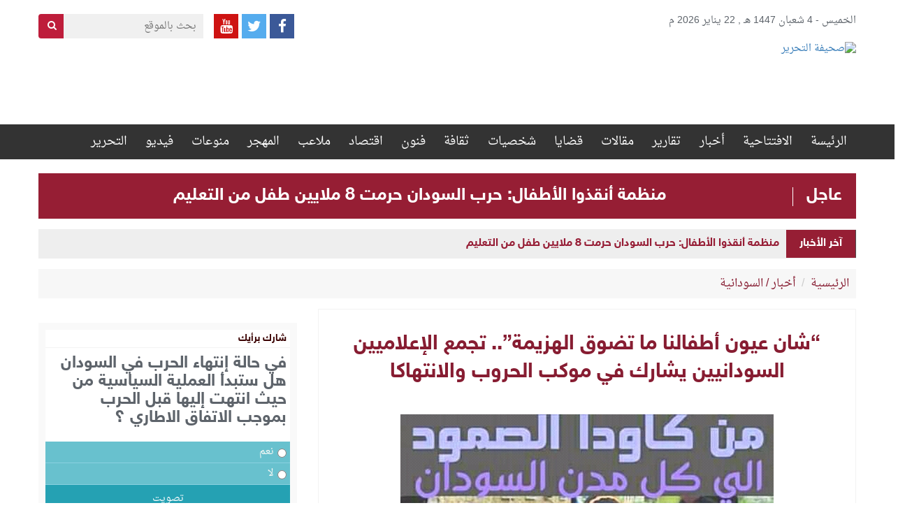

--- FILE ---
content_type: text/html; charset=UTF-8
request_url: https://www.alttahrer.com/archives/27948
body_size: 13535
content:
<!DOCTYPE html>

<html>

<head>

<meta http-equiv="Content-Security-Policy" content="block-all-mixed-content"/>


<script>
$(function(){
$("img").each(function() {
    var src = $(this).attr("src");
    if(src !='' && typeof src === 'string')
    {
        $(this).attr("src", $(this).attr("src").replace("http://", "https://"));
    }
});
});
</script>

	<meta charset="utf-8">

	<title>صحيفة التحرير  &raquo; &#8220;شان عيون أطفالنا ما تضوق الهزيمة&#8221;.. تجمع الإعلاميين السودانيين يشارك في موكب الحروب والانتهاكا</title>

	<!-- Stylesheets -->

	<link href="https://www.alttahrer.com/wp-content/themes/alttahrer/css/bootstrap.css" rel="stylesheet">

	<link href="https://www.alttahrer.com/wp-content/themes/alttahrer/css/bootstrap-rtl.min.css" rel="stylesheet">

	<link href="https://www.alttahrer.com/wp-content/themes/alttahrer/css/font-awesome.css" rel="stylesheet">

	<link href="https://www.alttahrer.com/wp-content/themes/alttahrer/css/owl.carousel.min.css" rel="stylesheet">

	<link href="https://www.alttahrer.com/wp-content/themes/alttahrer/css/animate.css" rel="stylesheet" type="text/css" />

	<link href="https://www.alttahrer.com/wp-content/themes/alttahrer/css/style1.css" rel="stylesheet">

	<link href="https://www.alttahrer.com/wp-content/themes/alttahrer/style.css" rel="stylesheet">

	<!-- Responsive -->

	<meta http-equiv="X-UA-Compatible" content="IE=edge">

	<meta name="viewport" content="width=device-width, initial-scale=1.0, maximum-scale=1.0, user-scalable=0">

	<link href="https://www.alttahrer.com/wp-content/themes/alttahrer/css/responsive.css" rel="stylesheet">

	<!--[if lt IE 9]><script src="http://html5shim.googlecode.com/svn/trunk/html5.js"></script><![endif]-->

	<!--[if lt IE 9]><script src="https://www.alttahrer.com/wp-content/themes/alttahrer/js/respond.js"></script><![endif]-->

	<meta name='robots' content='max-image-preview:large' />
<link rel='dns-prefetch' href='//cdn.canvasjs.com' />
<link rel='dns-prefetch' href='//s.w.org' />
<script type="text/javascript">
window._wpemojiSettings = {"baseUrl":"https:\/\/s.w.org\/images\/core\/emoji\/14.0.0\/72x72\/","ext":".png","svgUrl":"https:\/\/s.w.org\/images\/core\/emoji\/14.0.0\/svg\/","svgExt":".svg","source":{"concatemoji":"https:\/\/www.alttahrer.com\/wp-includes\/js\/wp-emoji-release.min.js?ver=6.0.11"}};
/*! This file is auto-generated */
!function(e,a,t){var n,r,o,i=a.createElement("canvas"),p=i.getContext&&i.getContext("2d");function s(e,t){var a=String.fromCharCode,e=(p.clearRect(0,0,i.width,i.height),p.fillText(a.apply(this,e),0,0),i.toDataURL());return p.clearRect(0,0,i.width,i.height),p.fillText(a.apply(this,t),0,0),e===i.toDataURL()}function c(e){var t=a.createElement("script");t.src=e,t.defer=t.type="text/javascript",a.getElementsByTagName("head")[0].appendChild(t)}for(o=Array("flag","emoji"),t.supports={everything:!0,everythingExceptFlag:!0},r=0;r<o.length;r++)t.supports[o[r]]=function(e){if(!p||!p.fillText)return!1;switch(p.textBaseline="top",p.font="600 32px Arial",e){case"flag":return s([127987,65039,8205,9895,65039],[127987,65039,8203,9895,65039])?!1:!s([55356,56826,55356,56819],[55356,56826,8203,55356,56819])&&!s([55356,57332,56128,56423,56128,56418,56128,56421,56128,56430,56128,56423,56128,56447],[55356,57332,8203,56128,56423,8203,56128,56418,8203,56128,56421,8203,56128,56430,8203,56128,56423,8203,56128,56447]);case"emoji":return!s([129777,127995,8205,129778,127999],[129777,127995,8203,129778,127999])}return!1}(o[r]),t.supports.everything=t.supports.everything&&t.supports[o[r]],"flag"!==o[r]&&(t.supports.everythingExceptFlag=t.supports.everythingExceptFlag&&t.supports[o[r]]);t.supports.everythingExceptFlag=t.supports.everythingExceptFlag&&!t.supports.flag,t.DOMReady=!1,t.readyCallback=function(){t.DOMReady=!0},t.supports.everything||(n=function(){t.readyCallback()},a.addEventListener?(a.addEventListener("DOMContentLoaded",n,!1),e.addEventListener("load",n,!1)):(e.attachEvent("onload",n),a.attachEvent("onreadystatechange",function(){"complete"===a.readyState&&t.readyCallback()})),(e=t.source||{}).concatemoji?c(e.concatemoji):e.wpemoji&&e.twemoji&&(c(e.twemoji),c(e.wpemoji)))}(window,document,window._wpemojiSettings);
</script>
<style type="text/css">
img.wp-smiley,
img.emoji {
	display: inline !important;
	border: none !important;
	box-shadow: none !important;
	height: 1em !important;
	width: 1em !important;
	margin: 0 0.07em !important;
	vertical-align: -0.1em !important;
	background: none !important;
	padding: 0 !important;
}
</style>
	<link rel='stylesheet' id='wp-block-library-rtl-css'  href='https://www.alttahrer.com/wp-includes/css/dist/block-library/style-rtl.min.css?ver=6.0.11' type='text/css' media='all' />
<style id='global-styles-inline-css' type='text/css'>
body{--wp--preset--color--black: #000000;--wp--preset--color--cyan-bluish-gray: #abb8c3;--wp--preset--color--white: #ffffff;--wp--preset--color--pale-pink: #f78da7;--wp--preset--color--vivid-red: #cf2e2e;--wp--preset--color--luminous-vivid-orange: #ff6900;--wp--preset--color--luminous-vivid-amber: #fcb900;--wp--preset--color--light-green-cyan: #7bdcb5;--wp--preset--color--vivid-green-cyan: #00d084;--wp--preset--color--pale-cyan-blue: #8ed1fc;--wp--preset--color--vivid-cyan-blue: #0693e3;--wp--preset--color--vivid-purple: #9b51e0;--wp--preset--gradient--vivid-cyan-blue-to-vivid-purple: linear-gradient(135deg,rgba(6,147,227,1) 0%,rgb(155,81,224) 100%);--wp--preset--gradient--light-green-cyan-to-vivid-green-cyan: linear-gradient(135deg,rgb(122,220,180) 0%,rgb(0,208,130) 100%);--wp--preset--gradient--luminous-vivid-amber-to-luminous-vivid-orange: linear-gradient(135deg,rgba(252,185,0,1) 0%,rgba(255,105,0,1) 100%);--wp--preset--gradient--luminous-vivid-orange-to-vivid-red: linear-gradient(135deg,rgba(255,105,0,1) 0%,rgb(207,46,46) 100%);--wp--preset--gradient--very-light-gray-to-cyan-bluish-gray: linear-gradient(135deg,rgb(238,238,238) 0%,rgb(169,184,195) 100%);--wp--preset--gradient--cool-to-warm-spectrum: linear-gradient(135deg,rgb(74,234,220) 0%,rgb(151,120,209) 20%,rgb(207,42,186) 40%,rgb(238,44,130) 60%,rgb(251,105,98) 80%,rgb(254,248,76) 100%);--wp--preset--gradient--blush-light-purple: linear-gradient(135deg,rgb(255,206,236) 0%,rgb(152,150,240) 100%);--wp--preset--gradient--blush-bordeaux: linear-gradient(135deg,rgb(254,205,165) 0%,rgb(254,45,45) 50%,rgb(107,0,62) 100%);--wp--preset--gradient--luminous-dusk: linear-gradient(135deg,rgb(255,203,112) 0%,rgb(199,81,192) 50%,rgb(65,88,208) 100%);--wp--preset--gradient--pale-ocean: linear-gradient(135deg,rgb(255,245,203) 0%,rgb(182,227,212) 50%,rgb(51,167,181) 100%);--wp--preset--gradient--electric-grass: linear-gradient(135deg,rgb(202,248,128) 0%,rgb(113,206,126) 100%);--wp--preset--gradient--midnight: linear-gradient(135deg,rgb(2,3,129) 0%,rgb(40,116,252) 100%);--wp--preset--duotone--dark-grayscale: url('#wp-duotone-dark-grayscale');--wp--preset--duotone--grayscale: url('#wp-duotone-grayscale');--wp--preset--duotone--purple-yellow: url('#wp-duotone-purple-yellow');--wp--preset--duotone--blue-red: url('#wp-duotone-blue-red');--wp--preset--duotone--midnight: url('#wp-duotone-midnight');--wp--preset--duotone--magenta-yellow: url('#wp-duotone-magenta-yellow');--wp--preset--duotone--purple-green: url('#wp-duotone-purple-green');--wp--preset--duotone--blue-orange: url('#wp-duotone-blue-orange');--wp--preset--font-size--small: 13px;--wp--preset--font-size--medium: 20px;--wp--preset--font-size--large: 36px;--wp--preset--font-size--x-large: 42px;}.has-black-color{color: var(--wp--preset--color--black) !important;}.has-cyan-bluish-gray-color{color: var(--wp--preset--color--cyan-bluish-gray) !important;}.has-white-color{color: var(--wp--preset--color--white) !important;}.has-pale-pink-color{color: var(--wp--preset--color--pale-pink) !important;}.has-vivid-red-color{color: var(--wp--preset--color--vivid-red) !important;}.has-luminous-vivid-orange-color{color: var(--wp--preset--color--luminous-vivid-orange) !important;}.has-luminous-vivid-amber-color{color: var(--wp--preset--color--luminous-vivid-amber) !important;}.has-light-green-cyan-color{color: var(--wp--preset--color--light-green-cyan) !important;}.has-vivid-green-cyan-color{color: var(--wp--preset--color--vivid-green-cyan) !important;}.has-pale-cyan-blue-color{color: var(--wp--preset--color--pale-cyan-blue) !important;}.has-vivid-cyan-blue-color{color: var(--wp--preset--color--vivid-cyan-blue) !important;}.has-vivid-purple-color{color: var(--wp--preset--color--vivid-purple) !important;}.has-black-background-color{background-color: var(--wp--preset--color--black) !important;}.has-cyan-bluish-gray-background-color{background-color: var(--wp--preset--color--cyan-bluish-gray) !important;}.has-white-background-color{background-color: var(--wp--preset--color--white) !important;}.has-pale-pink-background-color{background-color: var(--wp--preset--color--pale-pink) !important;}.has-vivid-red-background-color{background-color: var(--wp--preset--color--vivid-red) !important;}.has-luminous-vivid-orange-background-color{background-color: var(--wp--preset--color--luminous-vivid-orange) !important;}.has-luminous-vivid-amber-background-color{background-color: var(--wp--preset--color--luminous-vivid-amber) !important;}.has-light-green-cyan-background-color{background-color: var(--wp--preset--color--light-green-cyan) !important;}.has-vivid-green-cyan-background-color{background-color: var(--wp--preset--color--vivid-green-cyan) !important;}.has-pale-cyan-blue-background-color{background-color: var(--wp--preset--color--pale-cyan-blue) !important;}.has-vivid-cyan-blue-background-color{background-color: var(--wp--preset--color--vivid-cyan-blue) !important;}.has-vivid-purple-background-color{background-color: var(--wp--preset--color--vivid-purple) !important;}.has-black-border-color{border-color: var(--wp--preset--color--black) !important;}.has-cyan-bluish-gray-border-color{border-color: var(--wp--preset--color--cyan-bluish-gray) !important;}.has-white-border-color{border-color: var(--wp--preset--color--white) !important;}.has-pale-pink-border-color{border-color: var(--wp--preset--color--pale-pink) !important;}.has-vivid-red-border-color{border-color: var(--wp--preset--color--vivid-red) !important;}.has-luminous-vivid-orange-border-color{border-color: var(--wp--preset--color--luminous-vivid-orange) !important;}.has-luminous-vivid-amber-border-color{border-color: var(--wp--preset--color--luminous-vivid-amber) !important;}.has-light-green-cyan-border-color{border-color: var(--wp--preset--color--light-green-cyan) !important;}.has-vivid-green-cyan-border-color{border-color: var(--wp--preset--color--vivid-green-cyan) !important;}.has-pale-cyan-blue-border-color{border-color: var(--wp--preset--color--pale-cyan-blue) !important;}.has-vivid-cyan-blue-border-color{border-color: var(--wp--preset--color--vivid-cyan-blue) !important;}.has-vivid-purple-border-color{border-color: var(--wp--preset--color--vivid-purple) !important;}.has-vivid-cyan-blue-to-vivid-purple-gradient-background{background: var(--wp--preset--gradient--vivid-cyan-blue-to-vivid-purple) !important;}.has-light-green-cyan-to-vivid-green-cyan-gradient-background{background: var(--wp--preset--gradient--light-green-cyan-to-vivid-green-cyan) !important;}.has-luminous-vivid-amber-to-luminous-vivid-orange-gradient-background{background: var(--wp--preset--gradient--luminous-vivid-amber-to-luminous-vivid-orange) !important;}.has-luminous-vivid-orange-to-vivid-red-gradient-background{background: var(--wp--preset--gradient--luminous-vivid-orange-to-vivid-red) !important;}.has-very-light-gray-to-cyan-bluish-gray-gradient-background{background: var(--wp--preset--gradient--very-light-gray-to-cyan-bluish-gray) !important;}.has-cool-to-warm-spectrum-gradient-background{background: var(--wp--preset--gradient--cool-to-warm-spectrum) !important;}.has-blush-light-purple-gradient-background{background: var(--wp--preset--gradient--blush-light-purple) !important;}.has-blush-bordeaux-gradient-background{background: var(--wp--preset--gradient--blush-bordeaux) !important;}.has-luminous-dusk-gradient-background{background: var(--wp--preset--gradient--luminous-dusk) !important;}.has-pale-ocean-gradient-background{background: var(--wp--preset--gradient--pale-ocean) !important;}.has-electric-grass-gradient-background{background: var(--wp--preset--gradient--electric-grass) !important;}.has-midnight-gradient-background{background: var(--wp--preset--gradient--midnight) !important;}.has-small-font-size{font-size: var(--wp--preset--font-size--small) !important;}.has-medium-font-size{font-size: var(--wp--preset--font-size--medium) !important;}.has-large-font-size{font-size: var(--wp--preset--font-size--large) !important;}.has-x-large-font-size{font-size: var(--wp--preset--font-size--x-large) !important;}
</style>
<link rel='stylesheet' id='dashicons-css'  href='https://www.alttahrer.com/wp-includes/css/dashicons.min.css?ver=6.0.11' type='text/css' media='all' />
<link rel='stylesheet' id='admin-bar-rtl-css'  href='https://www.alttahrer.com/wp-includes/css/admin-bar-rtl.min.css?ver=6.0.11' type='text/css' media='all' />
<style id='admin-bar-inline-css' type='text/css'>

    .canvasjs-chart-credit{
        display: none !important;
    }
    #vtrtsFreeChart canvas {
    border-radius: 6px;
}

.vtrts-free-adminbar-weekly-title {
    font-weight: bold;
    font-size: 14px;
    color: #fff;
    margin-bottom: 6px;
}

        #wpadminbar #wp-admin-bar-vtrts_free_top_button .ab-icon:before {
            content: "\f185";
            color: #1DAE22;
            top: 3px;
        }
    #wp-admin-bar-vtrts_pro_top_button .ab-item {
        min-width: 180px;
    }
    .vtrts-free-adminbar-dropdown {
        min-width: 420px ;
        padding: 18px 18px 12px 18px;
        background: #23282d;
        color: #fff;
        border-radius: 8px;
        box-shadow: 0 4px 24px rgba(0,0,0,0.15);
        margin-top: 10px;
    }
    .vtrts-free-adminbar-grid {
        display: grid;
        grid-template-columns: 1fr 1fr;
        gap: 18px 18px; /* row-gap column-gap */
        margin-bottom: 18px;
    }
    .vtrts-free-adminbar-card {
        background: #2c3338;
        border-radius: 8px;
        padding: 18px 18px 12px 18px;
        box-shadow: 0 2px 8px rgba(0,0,0,0.07);
        display: flex;
        flex-direction: column;
        align-items: flex-start;
    }
    /* Extra margin for the right column */
    .vtrts-free-adminbar-card:nth-child(2),
    .vtrts-free-adminbar-card:nth-child(4) {
        margin-left: 10px !important;
        padding-left: 10px !important;
                padding-top: 6px !important;

        margin-right: 10px !important;
        padding-right : 10px !important;
        margin-top: 10px !important;
    }
    .vtrts-free-adminbar-card:nth-child(1),
    .vtrts-free-adminbar-card:nth-child(3) {
        margin-left: 10px !important;
        padding-left: 10px !important;
                padding-top: 6px !important;

        margin-top: 10px !important;
                padding-right : 10px !important;

    }
    /* Extra margin for the bottom row */
    .vtrts-free-adminbar-card:nth-child(3),
    .vtrts-free-adminbar-card:nth-child(4) {
        margin-top: 6px !important;
        padding-top: 6px !important;
        margin-top: 10px !important;
    }
    .vtrts-free-adminbar-card-title {
        font-size: 14px;
        font-weight: 800;
        margin-bottom: 6px;
        color: #fff;
    }
    .vtrts-free-adminbar-card-value {
        font-size: 22px;
        font-weight: bold;
        color: #1DAE22;
        margin-bottom: 4px;
    }
    .vtrts-free-adminbar-card-sub {
        font-size: 12px;
        color: #aaa;
    }
    .vtrts-free-adminbar-btn-wrap {
        text-align: center;
        margin-top: 8px;
    }

    #wp-admin-bar-vtrts_free_top_button .ab-item{
    min-width: 80px !important;
        padding: 0px !important;
    .vtrts-free-adminbar-btn {
        display: inline-block;
        background: #1DAE22;
        color: #fff !important;
        font-weight: bold;
        padding: 8px 28px;
        border-radius: 6px;
        text-decoration: none;
        font-size: 15px;
        transition: background 0.2s;
        margin-top: 8px;
    }
    .vtrts-free-adminbar-btn:hover {
        background: #15991b;
        color: #fff !important;
    }

    .vtrts-free-adminbar-dropdown-wrap { min-width: 0; padding: 0; }
    #wpadminbar #wp-admin-bar-vtrts_free_top_button .vtrts-free-adminbar-dropdown { display: none; position: absolute; left: 0; top: 100%; z-index: 99999; }
    #wpadminbar #wp-admin-bar-vtrts_free_top_button:hover .vtrts-free-adminbar-dropdown { display: block; }
    
        .ab-empty-item #wp-admin-bar-vtrts_free_top_button-default .ab-empty-item{
    height:0px !important;
    padding :0px !important;
     }
            #wpadminbar .quicklinks .ab-empty-item{
        padding:0px !important;
    }
    .vtrts-free-adminbar-dropdown {
    min-width: 420px;
    padding: 18px 18px 12px 18px;
    background: #23282d;
    color: #fff;
    border-radius: 12px; /* more rounded */
    box-shadow: 0 8px 32px rgba(0,0,0,0.25); /* deeper shadow */
    margin-top: 10px;
}

.vtrts-free-adminbar-btn-wrap {
    text-align: center;
    margin-top: 18px; /* more space above */
}

.vtrts-free-adminbar-btn {
    display: inline-block;
    background: #1DAE22;
    color: #fff !important;
    font-weight: bold;
    padding: 5px 22px;
    border-radius: 8px;
    text-decoration: none;
    font-size: 17px;
    transition: background 0.2s, box-shadow 0.2s;
    margin-top: 8px;
    box-shadow: 0 2px 8px rgba(29,174,34,0.15);
    text-align: center;
    line-height: 1.6;
    
}
.vtrts-free-adminbar-btn:hover {
    background: #15991b;
    color: #fff !important;
    box-shadow: 0 4px 16px rgba(29,174,34,0.25);
}
    


</style>
<link rel='stylesheet' id='wp-polls-css'  href='https://www.alttahrer.com/wp-content/plugins/wp-polls/polls-css.css?ver=2.77.3' type='text/css' media='all' />
<style id='wp-polls-inline-css' type='text/css'>
.wp-polls .pollbar {
	margin: 1px;
	font-size: 6px;
	line-height: 8px;
	height: 8px;
	background-image: url('https://www.alttahrer.com/wp-content/plugins/wp-polls/images/default/pollbg.gif');
	border: 1px solid #c8c8c8;
}

</style>
<link rel='stylesheet' id='wp-polls-rtl-css'  href='https://www.alttahrer.com/wp-content/plugins/wp-polls/polls-css-rtl.css?ver=2.77.3' type='text/css' media='all' />
<link rel='stylesheet' id='wordpress-popular-posts-css'  href='https://www.alttahrer.com/wp-content/plugins/wordpress-popular-posts/style/wpp.css?ver=3.3.1' type='text/css' media='all' />
<script type='text/javascript' id='ahc_front_js-js-extra'>
/* <![CDATA[ */
var ahc_ajax_front = {"ajax_url":"https:\/\/www.alttahrer.com\/wp-admin\/admin-ajax.php","plugin_url":"https:\/\/www.alttahrer.com\/wp-content\/plugins\/visitors-traffic-real-time-statistics\/","page_id":"27948","page_title":"\u201c\u0634\u0627\u0646 \u0639\u064a\u0648\u0646 \u0623\u0637\u0641\u0627\u0644\u0646\u0627 \u0645\u0627 \u062a\u0636\u0648\u0642 \u0627\u0644\u0647\u0632\u064a\u0645\u0629\u201d.. \u062a\u062c\u0645\u0639 \u0627\u0644\u0625\u0639\u0644\u0627\u0645\u064a\u064a\u0646 \u0627\u0644\u0633\u0648\u062f\u0627\u0646\u064a\u064a\u0646 \u064a\u0634\u0627\u0631\u0643 \u0641\u064a \u0645\u0648\u0643\u0628 \u0627\u0644\u062d\u0631\u0648\u0628 \u0648\u0627\u0644\u0627\u0646\u062a\u0647\u0627\u0643\u0627","post_type":"post"};
/* ]]> */
</script>
<script type='text/javascript' src='https://www.alttahrer.com/wp-content/plugins/visitors-traffic-real-time-statistics/js/front.js?ver=6.0.11' id='ahc_front_js-js'></script>
<script type='text/javascript' src='https://www.alttahrer.com/wp-includes/js/jquery/jquery.min.js?ver=3.6.0' id='jquery-core-js'></script>
<script type='text/javascript' src='https://www.alttahrer.com/wp-includes/js/jquery/jquery-migrate.min.js?ver=3.3.2' id='jquery-migrate-js'></script>
<link rel="https://api.w.org/" href="https://www.alttahrer.com/wp-json/" /><link rel="alternate" type="application/json" href="https://www.alttahrer.com/wp-json/wp/v2/posts/27948" /><link rel="EditURI" type="application/rsd+xml" title="RSD" href="https://www.alttahrer.com/xmlrpc.php?rsd" />
<link rel="wlwmanifest" type="application/wlwmanifest+xml" href="https://www.alttahrer.com/wp-includes/wlwmanifest.xml" /> 
<meta name="generator" content="WordPress 6.0.11" />
<link rel="canonical" href="https://www.alttahrer.com/archives/27948" />
<link rel='shortlink' href='https://www.alttahrer.com/?p=27948' />
<link rel="alternate" type="application/json+oembed" href="https://www.alttahrer.com/wp-json/oembed/1.0/embed?url=https%3A%2F%2Fwww.alttahrer.com%2Farchives%2F27948" />
<link rel="alternate" type="text/xml+oembed" href="https://www.alttahrer.com/wp-json/oembed/1.0/embed?url=https%3A%2F%2Fwww.alttahrer.com%2Farchives%2F27948&#038;format=xml" />
<link rel='dns-prefetch' href='https://i0.wp.com/'><link rel='preconnect' href='https://i0.wp.com/' crossorigin><link rel='dns-prefetch' href='https://i1.wp.com/'><link rel='preconnect' href='https://i1.wp.com/' crossorigin><link rel='dns-prefetch' href='https://i2.wp.com/'><link rel='preconnect' href='https://i2.wp.com/' crossorigin><link rel='dns-prefetch' href='https://i3.wp.com/'><link rel='preconnect' href='https://i3.wp.com/' crossorigin>
				<!-- WordPress Popular Posts v3.3.1 -->

				<script type="text/javascript">//<![CDATA[



					var sampling_active = 0;

					var sampling_rate   = 100;

					var do_request = false;



					if ( !sampling_active ) {

						do_request = true;

					} else {

						var num = Math.floor(Math.random() * sampling_rate) + 1;

						do_request = ( 1 === num );

					}



					if ( do_request ) {



						// Create XMLHttpRequest object and set variables

						var xhr = ( window.XMLHttpRequest )

						  ? new XMLHttpRequest()

						  : new ActiveXObject( "Microsoft.XMLHTTP" ),

						url = 'https://www.alttahrer.com/wp-admin/admin-ajax.php',

						params = 'action=update_views_ajax&token=7b78235071&wpp_id=27948';

						// Set request method and target URL

						xhr.open( "POST", url, true );

						// Set request header

						xhr.setRequestHeader( "Content-type", "application/x-www-form-urlencoded" );

						// Hook into onreadystatechange

						xhr.onreadystatechange = function() {

							if ( 4 === xhr.readyState && 200 === xhr.status ) {

								if ( window.console && window.console.log ) {

									window.console.log( xhr.responseText );

								}

							}

						};

						// Send request

						xhr.send( params );



					}



				//]]></script>

				<!-- End WordPress Popular Posts v3.3.1 -->

				<link rel="icon" href="https://www.alttahrer.com/wp-content/uploads/2020/02/alttahrer-Logo-1-150x130.png" sizes="32x32" />
<link rel="icon" href="https://www.alttahrer.com/wp-content/uploads/2020/02/alttahrer-Logo-1.png" sizes="192x192" />
<link rel="apple-touch-icon" href="https://www.alttahrer.com/wp-content/uploads/2020/02/alttahrer-Logo-1.png" />
<meta name="msapplication-TileImage" content="https://www.alttahrer.com/wp-content/uploads/2020/02/alttahrer-Logo-1.png" />
	


</head>

<body>

<div class="main-wrapper">

	<header id="header">

		<div class="date-social">

			<div class="container">

				<div class="row">

					<div class="col-sm-6"><div class="date-hd">الخميس - 4 شعبان 1447 هـ , 22 يناير 2026 م 
								
							</div></div>

					<div class="col-sm-6">



						<form action="https://www.alttahrer.com/" class="search-hd">

							<input type="text" name="s" placeholder="بحث بالموقع">

							<button type="submit" class="btn btn-search"><i class="fa fa-search"></i></button>

						</form>



						<div class="social-hd">

							 <a href="https://www.facebook.com/%D8%A7%D9%84%D8%AA%D8%AD%D8%B1%D9%8A%D8%B1-897205060421982/" class="facebook"  target="_blank"><i class="fa fa-facebook"></i></a> 
							
							<a href="https://twitter.com/@alttahrer" class="twitter"  target="_blank"><i class="fa fa-twitter"></i></a> 
							<a href="#" class="youtube"><i class="fa fa-youtube"  target="_blank"></i></a> 
							
						</div>



					</div>

				</div>

			</div>

		</div>

		<div class="top_header">

			<div class="container">

				
				<div class="pull-right">

					<a href="https://www.alttahrer.com/" title="صحيفة التحرير" class="logo_site">

						<img src="http://www.alttahrer.com/wp-content/uploads/2017/05/alttahrer-Logo.png" alt="صحيفة التحرير">

					</a>

				</div>

				<div class="pull-left">

					


						<div class="header-ads" style="width:730px; height:103px; overflow:hidden;  ">

							<!-- Start WOWSlider.com BODY section --> <!-- add to the <body> of your page -->

							<div id="adsHead2">

								
									<div class="item"></div>

								
							</div>



							


						</div>

					






				</div>

			</div>

		</div><!--top_header-->

		<div class="nav_header">

			<div class="container">

				<div class="main-menu">

					<ul id="menu-%d8%a7%d9%84%d9%82%d8%a7%d8%a6%d9%85%d8%a9-%d8%a7%d9%84%d8%b1%d8%a6%d9%8a%d8%b3%d9%8a%d8%a9" class="clearfix"><li id="menu-item-12" class="menu-item menu-item-type-custom menu-item-object-custom menu-item-home menu-item-12"><a href="http://www.alttahrer.com/">الرئيسة</a></li>
<li id="menu-item-2014" class="menu-item menu-item-type-taxonomy menu-item-object-category menu-item-2014"><a href="https://www.alttahrer.com/archives/category/%d8%a7%d9%81%d8%aa%d8%aa%d8%a7%d8%ad%d9%8a%d8%a9-%d8%a7%d9%84%d8%aa%d8%ad%d8%b1%d9%8a%d8%b1">الافتتاحية</a></li>
<li id="menu-item-64" class="menu-item menu-item-type-taxonomy menu-item-object-category current-post-ancestor current-menu-parent current-post-parent menu-item-64"><a href="https://www.alttahrer.com/archives/category/%d8%a7%d9%84%d8%a3%d8%ae%d8%a8%d8%a7%d8%b1">أخبار</a></li>
<li id="menu-item-77" class="menu-item menu-item-type-taxonomy menu-item-object-category menu-item-77"><a href="https://www.alttahrer.com/archives/category/%d8%aa%d9%82%d8%a7%d8%b1%d9%8a%d8%b1">تقارير</a></li>
<li id="menu-item-66" class="menu-item menu-item-type-taxonomy menu-item-object-category menu-item-66"><a href="https://www.alttahrer.com/archives/category/%d9%85%d9%82%d8%a7%d9%84%d8%a7%d8%aa">مقالات</a></li>
<li id="menu-item-86" class="menu-item menu-item-type-taxonomy menu-item-object-category menu-item-86"><a href="https://www.alttahrer.com/archives/category/%d9%82%d8%b6%d8%a7%d9%8a%d8%a7">قضايا</a></li>
<li id="menu-item-81" class="menu-item menu-item-type-taxonomy menu-item-object-category menu-item-81"><a href="https://www.alttahrer.com/archives/category/%d8%b4%d8%ae%d8%b5%d9%8a%d8%a7%d8%aa">شخصيات</a></li>
<li id="menu-item-78" class="menu-item menu-item-type-taxonomy menu-item-object-category menu-item-78"><a href="https://www.alttahrer.com/archives/category/%d8%ab%d9%82%d8%a7%d9%81%d8%a7%d8%aa">ثقافة</a></li>
<li id="menu-item-72" class="menu-item menu-item-type-taxonomy menu-item-object-category menu-item-72"><a href="https://www.alttahrer.com/archives/category/%d9%81%d9%86%d9%88%d9%86">فنون</a></li>
<li id="menu-item-336" class="menu-item menu-item-type-taxonomy menu-item-object-category menu-item-336"><a href="https://www.alttahrer.com/archives/category/%d9%81%d8%b9%d8%a7%d9%84%d9%8a%d8%a7%d8%aa">اقتصاد</a></li>
<li id="menu-item-10" class="menu-item menu-item-type-taxonomy menu-item-object-category menu-item-10"><a href="https://www.alttahrer.com/archives/category/%d8%b1%d9%8a%d8%a7%d8%b6%d8%a9">ملاعب</a></li>
<li id="menu-item-332" class="menu-item menu-item-type-taxonomy menu-item-object-category menu-item-332"><a href="https://www.alttahrer.com/archives/category/%d8%b3%d9%88%d8%af%d8%a7%d9%86%d9%86%d8%a7">المهجر</a></li>
<li id="menu-item-328" class="menu-item menu-item-type-taxonomy menu-item-object-category menu-item-328"><a href="https://www.alttahrer.com/archives/category/%d9%85%d9%86%d9%88%d8%b9%d8%a7%d8%aa">منوعات</a></li>
<li id="menu-item-310" class="menu-item menu-item-type-taxonomy menu-item-object-category menu-item-310"><a href="https://www.alttahrer.com/archives/category/%d9%81%d9%86%d9%88%d9%86/%d9%81%d9%8a%d8%af%d9%8a%d9%88">فيديو</a></li>
<li id="menu-item-11066" class="menu-item menu-item-type-custom menu-item-object-custom menu-item-has-children menu-item-11066"><a href="#">التحرير</a>
<ul class="sub-menu">
	<li id="menu-item-364" class="menu-item menu-item-type-post_type menu-item-object-page menu-item-364"><a href="https://www.alttahrer.com/%d9%85%d9%86-%d9%86%d8%ad%d9%86">نبذة تعريفية</a></li>
	<li id="menu-item-358" class="menu-item menu-item-type-post_type menu-item-object-page menu-item-358"><a href="https://www.alttahrer.com/%d8%b3%d9%8a%d8%a7%d8%b3%d8%a9-%d8%a7%d9%84%d8%aa%d8%ad%d8%b1%d9%8a%d8%b1">سياسة التحرير</a></li>
	<li id="menu-item-369" class="menu-item menu-item-type-post_type menu-item-object-page menu-item-369"><a href="https://www.alttahrer.com/%d9%81%d8%b1%d9%8a%d9%82-%d8%a7%d9%84%d8%b9%d9%85%d9%84">هيئة التحرير</a></li>
	<li id="menu-item-96" class="menu-item menu-item-type-post_type menu-item-object-page menu-item-96"><a href="https://www.alttahrer.com/%d8%a7%d8%aa%d8%b5%d9%84-%d8%a8%d9%86%d8%a7">اتصل بنا</a></li>
</ul>
</li>
</ul>


				</div>

				<button type="button" class="hamburger is-closed">

					<span class="hamb-top"></span>

					<span class="hamb-middle"></span>

					<span class="hamb-bottom"></span>

				</button>

			</div>

		</div><!--nav_header-->

						<div class="container">
				<div class="row">
					<div class="col-lg-12">
						<div class="ajel">
							<span>عاجل</span>
							<p><a href="https://www.alttahrer.com/archives/108755" title="منظمة أنقذوا الأطفال: حرب السودان حرمت 8 ملايين طفل من التعليم">منظمة أنقذوا الأطفال: حرب السودان حرمت 8 ملايين طفل من التعليم</a> </p>
						</div>
					</div>
				</div>
			</div>
			


		<div class="container">

			<div id="scroller" class="newsbar-content nav-height">

				<div class="news_bar_title">آخر الأخبار</div>

				<div class="scroll-text" >



					
						<span class="title">

							<a href="https://www.alttahrer.com/archives/108755" title="منظمة أنقذوا الأطفال: حرب السودان حرمت 8 ملايين طفل من التعليم">

								منظمة أنقذوا الأطفال: حرب السودان حرمت 8 ملايين طفل من التعليم
							</a>

						</span>

					
						<span class="title">

							<a href="https://www.alttahrer.com/archives/108747" title="خالد عمر يبحث مع قيادية في البرلمان النرويجي سبل وقف الحرب ومعالجة الأزمة الإنسانية في السودان">

								خالد عمر يبحث مع قيادية في البرلمان النرويجي سبل وقف الحرب ومعالجة الأزمة الإنسانية في السودان
							</a>

						</span>

					
						<span class="title">

							<a href="https://www.alttahrer.com/archives/108744" title="الأمين العام لتحالف «صمود» يدعو من القاهرة إلى تفعيل «الرباعية» وتوحيد القوى المدنية لوقف الحرب في السودان">

								الأمين العام لتحالف «صمود» يدعو من القاهرة إلى تفعيل «الرباعية» وتوحيد القوى المدنية لوقف الحرب في السودان
							</a>

						</span>

					
						<span class="title">

							<a href="https://www.alttahrer.com/archives/108739" title="الجيش يناقش مقترحا سعوديا أميركيا للهدنة وإنهاء الحرب في السودان">

								الجيش يناقش مقترحا سعوديا أميركيا للهدنة وإنهاء الحرب في السودان
							</a>

						</span>

					
						<span class="title">

							<a href="https://www.alttahrer.com/archives/108734" title="الأمة القومي يطالب بتحقيقات مستقلة حول هجمات نفذتها قوات حليفة للجيش على قرى جنوب الأبيض">

								الأمة القومي يطالب بتحقيقات مستقلة حول هجمات نفذتها قوات حليفة للجيش على قرى جنوب الأبيض
							</a>

						</span>

					
						<span class="title">

							<a href="https://www.alttahrer.com/archives/108727" title="انفجار عبوة «قرنيت» داخل عربة بشارع النيل بودمدني وإصابة ثلاثة أشخاص">

								انفجار عبوة «قرنيت» داخل عربة بشارع النيل بودمدني وإصابة ثلاثة أشخاص
							</a>

						</span>

					
						<span class="title">

							<a href="https://www.alttahrer.com/archives/108724" title="حمدوك يبحث مع مدير الشؤون الأفريقية بالخارجية الفرنسية سبل وقف الحرب في السودان">

								حمدوك يبحث مع مدير الشؤون الأفريقية بالخارجية الفرنسية سبل وقف الحرب في السودان
							</a>

						</span>

					
						<span class="title">

							<a href="https://www.alttahrer.com/archives/108721" title="تحالف «تأسيس» ينتقد إحاطة نائبة مدعي الجنائية الدولية ويصفها بعدم الدقة">

								تحالف «تأسيس» ينتقد إحاطة نائبة مدعي الجنائية الدولية ويصفها بعدم الدقة
							</a>

						</span>

					
						<span class="title">

							<a href="https://www.alttahrer.com/archives/108716" title="تحالف «صمود» يعلن جولة أوروبية لقياداته برئاسة حمدوك لبحث وقف الحرب في السودان">

								تحالف «صمود» يعلن جولة أوروبية لقياداته برئاسة حمدوك لبحث وقف الحرب في السودان
							</a>

						</span>

					
						<span class="title">

							<a href="https://www.alttahrer.com/archives/108708" title="وفد من الدعم السريع يلتقي المفوض السامي لحقوق الإنسان بالعاصمة الكينية نيروبي">

								وفد من الدعم السريع يلتقي المفوض السامي لحقوق الإنسان بالعاصمة الكينية نيروبي
							</a>

						</span>

					
				</div>



			</div>



		</div>
			<script>
$(function(){
$("iframe,img").each(function() {
    var src = $(this).attr("src");
    if(src !='' && typeof src === 'string')
    {
        $(this).attr("src", $(this).attr("src").replace("http://", "https://"));
    }
});
});
</script>

	</header><!--header-->

<meta name="twitter:card" content="photo" />

		<div class="container">
		<section class="bg-innerPage">
				<ol class="breadcrumb">
					<li><a href="https://www.alttahrer.com">الرئيسية</a></li>
					<li ><a href="https://www.alttahrer.com/archives/category/%d8%a7%d9%84%d8%a3%d8%ae%d8%a8%d8%a7%d8%b1" rel="category tag">أخبار</a> / <a href="https://www.alttahrer.com/archives/category/%d8%a7%d9%84%d8%a3%d8%ae%d8%a8%d8%a7%d8%b1/%d8%a7%d9%84%d8%b3%d8%b9%d9%88%d8%af%d9%8a%d8%a9" rel="category tag">السودانية</a></li>
				</ol>
			
		</section><!--bg-innerPage-->
	</div>
		<section class="section-subject">
			<div class="container">
				<div class="row">
					<div class="col-md-8">
						<div class="subject-rigth">
							<div class="subject-detail">
								<div class="s-detail-caption noborder">
																	<h1>&#8220;شان عيون أطفالنا ما تضوق الهزيمة&#8221;.. تجمع الإعلاميين السودانيين يشارك في موكب الحروب والانتهاكا</h1>
								</div>

															<div class="s-detail-thumb">
									<img width="534" height="690" src="https://www.alttahrer.com/wp-content/uploads/2019/02/السدان.jpg" class="img-responsive wp-post-image" alt="&#8220;شان عيون أطفالنا ما تضوق الهزيمة&#8221;.. تجمع الإعلاميين السودانيين يشارك في موكب الحروب والانتهاكا" title="&#8220;شان عيون أطفالنا ما تضوق الهزيمة&#8221;.. تجمع الإعلاميين السودانيين يشارك في موكب الحروب والانتهاكا" srcset="https://www.alttahrer.com/wp-content/uploads/2019/02/السدان.jpg 534w, https://www.alttahrer.com/wp-content/uploads/2019/02/السدان-232x300.jpg 232w, https://www.alttahrer.com/wp-content/uploads/2019/02/السدان-387x500.jpg 387w" sizes="(max-width: 534px) 100vw, 534px" />																	</div>
																<div class="s-detail-caption">
								
									<ul class="s-detail-meta">
										<li><i class="fa fa-calendar" aria-hidden="true"></i> 13 فبراير 2019</li>
 										<li><i class="fa fa-commenting-o" aria-hidden="true"></i> لا توجد تعليقات</li>
																			</ul>

								<div class="pdetails">	
<p>أصدر تجمع الإعلاميين السودانيين بياناً أوضح فيه مشاركته في موكب الخميس (14 فبراير 2019م)، وقال: &#8220;في يوم الخميس (جانا الخبر وإنشاع) أن النصر آت، والمواكب (ما بتتراجع تاني) و١٤فبراير هو عيد حب الوطن، وهو يوم الزحف من أجل ضحايا الحروب والانتهاكات..<br>نحن أهل الفرحة جينا<br>لا المدامع وقفتنا<br>ولا الحكايات الحزينه:.</p>



<p>وأضاف بيان الإعلاميين السودانيين: &#8220;ونحن أهل السودان ونحن أخوان من قُتلوا ومن شُردوا ومن عُذبوا، ومن اعتقلوا، طيلة هذه الحقبة السوداء من تاريخ السودان، والتي امتدت لثلاثة عقود، ولا زال الزبانية يطمحون ويقولون: هل من مزيد؟.. لكنا قلنا كلمتنا وهي:(تسقط بس)..!<br>هذا هو ردنا الوحيد، والثورة طريقنا الأوحد للخلاص، من أجل وطن شامخ وطن عاتي، وطن خيّر ديمقراطي..<br>وللحب في أنفسنا وقع خاص وفي السودان (الما عندو محبه ما عندو الحبه) وما أعظم الحب حينما يرتبط بالوطن والكل يغني: أحبك يا وطني<br>أريدك يا وطني&#8221;.</p>



<div class="wp-block-image"><figure class="alignright is-resized"><img loading="lazy" src="http://www.alttahrer.com/wp-content/uploads/2019/02/تجمع.jpg" alt="" class="wp-image-27951" width="236" height="167" srcset="https://www.alttahrer.com/wp-content/uploads/2019/02/تجمع.jpg 877w, https://www.alttahrer.com/wp-content/uploads/2019/02/تجمع-300x212.jpg 300w, https://www.alttahrer.com/wp-content/uploads/2019/02/تجمع-768x543.jpg 768w, https://www.alttahrer.com/wp-content/uploads/2019/02/تجمع-500x353.jpg 500w" sizes="(max-width: 236px) 100vw, 236px" /><figcaption>شعار التجمع</figcaption></figure></div>



<p>ووصف التجمع١٤ فبرايربأنه &#8220;تاريخ جديد يضاف للتواريخ المجيدة لشعب السودان، في موكب الحروب والانتهاكات، لنعلن أن (كل أجزائه لنا وطن)، وأننا (جسد واحد إذا اشتكى منا عضو، تداعت له سائر الأعضاء بالسهر والحمى)&#8221;.</p>



<p>ودعا تجمع الإعلاميين السودانيين &#8220;جميع أعضائه للمشاركة في موكب الحروب والانتهاكات، كلٌ من موقعه، من أجل الضحايا ومن أجل من أُنتهكت حقوقهم، ومن أجل أجيالنا القادمة، و(شان عيون أطفالنا ما تضوق الهزيمة..<br>غداً موعدنا مع اخوتنا وآبائنا وأبنائنا، في كل الطرقات والشوارع التي ما خانت خطى الثوار، وفي كل المدن والقرى، من (ربى السودان وسهله) لتصدح حناجرنا بالهتاف، وتعلو زغاريد الكنداكات ونغني لوطنا (البي اسمو كتبنا ورطنا.. أحبك)&#8221;.<br></p>
</div>

								<div class="subscribe-article">
									<h2>شارك المقال</h2>
									<ul class="clearfix">
										<li>
											<a href="javascript:fb_shar('https://www.alttahrer.com/?p=27948');" target="_blank"><i class="fa fa-facebook" aria-hidden="true"></i></a>
										</li>
										<li>
											<a href="https://twitter.com/intent/tweet?text=&#8220;شان عيون أطفالنا ما تضوق الهزيمة&#8221;.. تجمع الإعلاميين السودانيين يشارك في موكب الحروب والانتهاكا&url=https%3A%2F%2Fwww.alttahrer.com%2F%3Fp%3D27948&hashtags=صحيفة_التحرير" target="_blank"><i class="fa fa-twitter" aria-hidden="true"></i></a>
										</li>
										<li>
											<a href="javascript:pl_shar();" target="_blank"><i class="fa fa-google-plus" aria-hidden="true"></i></a>
										</li>

										<li><a href="whatsapp://send?text=&#8220;شان عيون أطفالنا ما تضوق الهزيمة&#8221;.. تجمع الإعلاميين السودانيين يشارك في موكب الحروب والانتهاكا -https://www.alttahrer.com/archives/27948" class="whatsapp"><i class="fa fa-whatsapp"></i> <span></span></a></li>

      <li><a href="https://telegram.me/share/url?url=https://www.alttahrer.com/archives/27948&text=&#8220;شان عيون أطفالنا ما تضوق الهزيمة&#8221;.. تجمع الإعلاميين السودانيين يشارك في موكب الحروب والانتهاكا" target="_blank" class="telegram"><i class="fa fa-send"></i> <span></span></a></li>

      <li><a href="javascript:print()" class="print"><i class="fa fa-print"></i> <span></span></a></li>

     <li> <a href="mailto:" class="send"><i class="fa fa-envelope-o"></i> <span></span></a></li>

									</ul>
								</div>



																<div class="clearfix"></div>
								<div class="subject-pagenation mtp30 clearfix">
							
							  <a href="https://www.alttahrer.com/archives/27954"  class="page-next">التالي</a>
  <a href="http://www.alttahrer.com/?p=27945" class="page-prev">السابق</a>
								 
							</div>
								<div class="clearfix"></div>




								</div>
								<div class="comment-box">
<!-- You can start editing here. -->


			<!-- If comments are closed. -->
		<p class="nocomments">التعليقات مغلقة.</p>

	
</div>
								
								 
							</div>
							
							<div class="subject-more">
								<h2 class="sm-title">اقرأ أيضا</h2>
								<div class="section_mainNews">
									<div class="row">
				 		    <div class="col-sm-4">
			 <div class="news_item">
                <a href="https://www.alttahrer.com/archives/108755" class="img-hover"><img width="300" height="267" src="https://www.alttahrer.com/wp-content/uploads/2025/10/FB_IMG_1760482384157-300x267.jpg" class="img-responsive wp-post-image" alt="منظمة أنقذوا الأطفال: حرب السودان حرمت 8 ملايين طفل من التعليم" title="منظمة أنقذوا الأطفال: حرب السودان حرمت 8 ملايين طفل من التعليم" loading="lazy" srcset="https://www.alttahrer.com/wp-content/uploads/2025/10/FB_IMG_1760482384157-300x267.jpg 300w, https://www.alttahrer.com/wp-content/uploads/2025/10/FB_IMG_1760482384157.jpg 545w" sizes="(max-width: 300px) 100vw, 300px" /></a>
                <div class="news_title">
                  <h2><a href="https://www.alttahrer.com/archives/108755">منظمة أنقذوا الأطفال: حرب السودان حرمت 8 ملايين طفل من التعليم</a></h2>
                </div>
                <span class="news_label"><a href="https://www.alttahrer.com/archives/category/%d8%a7%d9%84%d8%a3%d8%ae%d8%a8%d8%a7%d8%b1" rel="category tag">أخبار</a> / <a href="https://www.alttahrer.com/archives/category/%d8%a7%d9%84%d8%a3%d8%ae%d8%a8%d8%a7%d8%b1/%d8%a7%d9%84%d8%b3%d8%b9%d9%88%d8%af%d9%8a%d8%a9" rel="category tag">السودانية</a></span>
              </div>
		    </div>
											    <div class="col-sm-4">
			 <div class="news_item">
                <a href="https://www.alttahrer.com/archives/108747" class="img-hover"><img width="225" height="300" src="https://www.alttahrer.com/wp-content/uploads/2026/01/FB_IMG_1769033614015-225x300.jpg" class="img-responsive wp-post-image" alt="خالد عمر يبحث مع قيادية في البرلمان النرويجي سبل وقف الحرب ومعالجة الأزمة الإنسانية في السودان" title="خالد عمر يبحث مع قيادية في البرلمان النرويجي سبل وقف الحرب ومعالجة الأزمة الإنسانية في السودان" loading="lazy" srcset="https://www.alttahrer.com/wp-content/uploads/2026/01/FB_IMG_1769033614015-225x300.jpg 225w, https://www.alttahrer.com/wp-content/uploads/2026/01/FB_IMG_1769033614015-768x1024.jpg 768w, https://www.alttahrer.com/wp-content/uploads/2026/01/FB_IMG_1769033614015-1152x1536.jpg 1152w, https://www.alttahrer.com/wp-content/uploads/2026/01/FB_IMG_1769033614015.jpg 1536w" sizes="(max-width: 225px) 100vw, 225px" /></a>
                <div class="news_title">
                  <h2><a href="https://www.alttahrer.com/archives/108747">خالد عمر يبحث مع قيادية في البرلمان النرويجي سبل وقف الحرب ومعالجة الأزمة الإنسانية في السودان</a></h2>
                </div>
                <span class="news_label"><a href="https://www.alttahrer.com/archives/category/%d8%a7%d9%84%d8%a3%d8%ae%d8%a8%d8%a7%d8%b1" rel="category tag">أخبار</a> / <a href="https://www.alttahrer.com/archives/category/%d8%a7%d9%84%d8%a3%d8%ae%d8%a8%d8%a7%d8%b1/%d8%a7%d9%84%d8%b3%d8%b9%d9%88%d8%af%d9%8a%d8%a9" rel="category tag">السودانية</a></span>
              </div>
		    </div>
											    <div class="col-sm-4">
			 <div class="news_item">
                <a href="https://www.alttahrer.com/archives/108744" class="img-hover"><img width="300" height="225" src="https://www.alttahrer.com/wp-content/uploads/2026/01/FB_IMG_1769033637816-300x225.jpg" class="img-responsive wp-post-image" alt="الأمين العام لتحالف «صمود» يدعو من القاهرة إلى تفعيل «الرباعية» وتوحيد القوى المدنية لوقف الحرب في السودان" title="الأمين العام لتحالف «صمود» يدعو من القاهرة إلى تفعيل «الرباعية» وتوحيد القوى المدنية لوقف الحرب في السودان" loading="lazy" srcset="https://www.alttahrer.com/wp-content/uploads/2026/01/FB_IMG_1769033637816-300x225.jpg 300w, https://www.alttahrer.com/wp-content/uploads/2026/01/FB_IMG_1769033637816-1024x768.jpg 1024w, https://www.alttahrer.com/wp-content/uploads/2026/01/FB_IMG_1769033637816-768x576.jpg 768w, https://www.alttahrer.com/wp-content/uploads/2026/01/FB_IMG_1769033637816-1536x1152.jpg 1536w, https://www.alttahrer.com/wp-content/uploads/2026/01/FB_IMG_1769033637816.jpg 1600w" sizes="(max-width: 300px) 100vw, 300px" /></a>
                <div class="news_title">
                  <h2><a href="https://www.alttahrer.com/archives/108744">الأمين العام لتحالف «صمود» يدعو من القاهرة إلى تفعيل «الرباعية» وتوحيد القوى المدنية لوقف الحرب في السودان</a></h2>
                </div>
                <span class="news_label"><a href="https://www.alttahrer.com/archives/category/%d8%a7%d9%84%d8%a3%d8%ae%d8%a8%d8%a7%d8%b1" rel="category tag">أخبار</a> / <a href="https://www.alttahrer.com/archives/category/%d8%a7%d9%84%d8%a3%d8%ae%d8%a8%d8%a7%d8%b1/%d8%a7%d9%84%d8%b3%d8%b9%d9%88%d8%af%d9%8a%d8%a9" rel="category tag">السودانية</a></span>
              </div>
		    </div>
									 
										 
									</div>
								</div>
							</div>
						</div><!--subject-rigth-->
					</div>
					<div class="col-md-4">
						<div class="subject-left">

							<aside id="marvpostsads-8" class="widget marv-posts_ads"><div class="adv_wd uk-margin-top"></div></aside><aside id="polls-widget-1" class="widget widget_polls-widget"><h2 class="b-article-title">شارك برأيك</h2><div id="polls-34" class="wp-polls">
	<form id="polls_form_34" class="wp-polls-form" action="/index.php" method="post">
		<p style="display: none;"><input type="hidden" id="poll_34_nonce" name="wp-polls-nonce" value="b5b1b7a0ea" /></p>
		<p style="display: none;"><input type="hidden" name="poll_id" value="34" /></p>
		<p style="text-align: center;"><h3>في حالة إنتهاء الحرب في السودان هل ستبدأ العملية السياسية من حيث انتهت إليها قبل الحرب بموجب الاتفاق الاطاري ؟</h3></p><div id="polls-34-ans" class="wp-polls-ans"><ul class="wp-polls-ul">
		<li><input type="radio" id="poll-answer-86" name="poll_34" value="86" /> <label for="poll-answer-86">نعم</label></li>
		<li><input type="radio" id="poll-answer-87" name="poll_34" value="87" /> <label for="poll-answer-87">لا</label></li>
		</ul><p style="text-align: center;"><button type="button" name="vote"  class="uk-button uk-button-black uk-button-large uk-border-rounded" onclick="poll_vote(34);" > تصويت  </button><a href="http://www.alttahrer.com/add-vote" class="uk-button uk-button-danger uk-button-large uk-border-rounded uk-margin-left">اقترح تصويت</a></p><p style="text-align: center;"><a href="#ViewPollResults" onclick="poll_result(34); return false;" class="uk-text-success uk-margin-top uk-display-block" title="View Results Of This Poll">مشاهدة نتائج التصويت</a></p></div>
	</form>
</div>
<div id="polls-34-loading" class="wp-polls-loading"><img src="https://www.alttahrer.com/wp-content/plugins/wp-polls/images/loading.gif" width="16" height="16" alt="جاري التحميل ..." title="جاري التحميل ..." class="wp-polls-image" />&nbsp;جاري التحميل ...</div>
</aside><aside id="aljeel_blk4-2" class="widget aljeel_blk4 ">
 
 <div class="section_category cl917">
                <div class="  clearfix">
                  <h2  class="block-title" >الاكثر مشاهدة خلال 24 ساعة</h2>
                 </div>
                <div class="sec_content">
                  <div class="row">
                                <div class="col-sm-6 col-xs-6">
                      <div class="xs_item">
                        <div class="item_thumb">
                          <a href="https://www.alttahrer.com/archives/108744" class="img-hover">
                            <img width="300" height="225" src="https://www.alttahrer.com/wp-content/uploads/2026/01/FB_IMG_1769033637816-300x225.jpg" class="img-responsive wp-post-image" alt="الأمين العام لتحالف «صمود» يدعو من القاهرة إلى تفعيل «الرباعية» وتوحيد القوى المدنية لوقف الحرب في السودان" title="الأمين العام لتحالف «صمود» يدعو من القاهرة إلى تفعيل «الرباعية» وتوحيد القوى المدنية لوقف الحرب في السودان" loading="lazy" srcset="https://www.alttahrer.com/wp-content/uploads/2026/01/FB_IMG_1769033637816-300x225.jpg 300w, https://www.alttahrer.com/wp-content/uploads/2026/01/FB_IMG_1769033637816-1024x768.jpg 1024w, https://www.alttahrer.com/wp-content/uploads/2026/01/FB_IMG_1769033637816-768x576.jpg 768w, https://www.alttahrer.com/wp-content/uploads/2026/01/FB_IMG_1769033637816-1536x1152.jpg 1536w, https://www.alttahrer.com/wp-content/uploads/2026/01/FB_IMG_1769033637816.jpg 1600w" sizes="(max-width: 300px) 100vw, 300px" />                          </a>
                        </div>
                        <div class="item_detail">
                          <h2><a href="https://www.alttahrer.com/archives/108744">الأمين العام لتحالف «صمود» يدعو من القاهرة إلى تفعيل «الرباعية» وتوحيد القوى المدنية لوقف الحرب في السودان</a></h2>
                          <div class="meta clearfix">
                            <span class="meta_time"><i class="fa fa-calendar"></i>  منذ 16 ساعة</span>
                            <a href="https://www.alttahrer.com/archives/108744" class="meta_more">المزيد<i class="fa fa-angle-left" aria-hidden="true"></i></a>
                          </div>
                          <ul class="item_links clearfix">
                             
                            <li>
                              <a href="https://www.alttahrer.com/archives/108744">
                              <span><i class="fa fa-comments-o" aria-hidden="true"></i>0</span>
                              </a>
                            </li>
                            <li>
                              <a href="https://www.alttahrer.com/archives/108744">
                              <span><i class="fa fa-external-link" aria-hidden="true"></i></span>
                              </a>
                            </li>
                          </ul>
                        </div>
                      </div>
                    </div>
                     <div class="col-sm-6 col-xs-6">
                      <div class="xs_item">
                        <div class="item_thumb">
                          <a href="https://www.alttahrer.com/archives/108750" class="img-hover">
                            <img width="225" height="300" src="https://www.alttahrer.com/wp-content/uploads/2026/01/6857c49bcbee928465dc849bd88c9169-225x300.jpg" class="img-responsive wp-post-image" alt="اخرجوا إلى الضوء… أو كفّوا عن ادّعاء الرجولة" title="اخرجوا إلى الضوء… أو كفّوا عن ادّعاء الرجولة" loading="lazy" srcset="https://www.alttahrer.com/wp-content/uploads/2026/01/6857c49bcbee928465dc849bd88c9169-225x300.jpg 225w, https://www.alttahrer.com/wp-content/uploads/2026/01/6857c49bcbee928465dc849bd88c9169.jpg 474w" sizes="(max-width: 225px) 100vw, 225px" />                          </a>
                        </div>
                        <div class="item_detail">
                          <h2><a href="https://www.alttahrer.com/archives/108750">اخرجوا إلى الضوء… أو كفّوا عن ادّعاء الرجولة</a></h2>
                          <div class="meta clearfix">
                            <span class="meta_time"><i class="fa fa-calendar"></i>  منذ 14 ساعة</span>
                            <a href="https://www.alttahrer.com/archives/108750" class="meta_more">المزيد<i class="fa fa-angle-left" aria-hidden="true"></i></a>
                          </div>
                          <ul class="item_links clearfix">
                             
                            <li>
                              <a href="https://www.alttahrer.com/archives/108750">
                              <span><i class="fa fa-comments-o" aria-hidden="true"></i>0</span>
                              </a>
                            </li>
                            <li>
                              <a href="https://www.alttahrer.com/archives/108750">
                              <span><i class="fa fa-external-link" aria-hidden="true"></i></span>
                              </a>
                            </li>
                          </ul>
                        </div>
                      </div>
                    </div>
                     <div class="col-sm-6 col-xs-6">
                      <div class="xs_item">
                        <div class="item_thumb">
                          <a href="https://www.alttahrer.com/archives/108737" class="img-hover">
                            <img width="246" height="300" src="https://www.alttahrer.com/wp-content/uploads/2017/07/عثمان-أبوزيد-1-246x300.jpg" class="img-responsive wp-post-image" alt="السودان وحكايات عن الكرم وبذل الطعام" title="السودان وحكايات عن الكرم وبذل الطعام" loading="lazy" srcset="https://www.alttahrer.com/wp-content/uploads/2017/07/عثمان-أبوزيد-1-246x300.jpg 246w, https://www.alttahrer.com/wp-content/uploads/2017/07/عثمان-أبوزيد-1.jpg 285w" sizes="(max-width: 246px) 100vw, 246px" />                          </a>
                        </div>
                        <div class="item_detail">
                          <h2><a href="https://www.alttahrer.com/archives/108737">السودان وحكايات عن الكرم وبذل الطعام</a></h2>
                          <div class="meta clearfix">
                            <span class="meta_time"><i class="fa fa-calendar"></i>  منذ 20 ساعة</span>
                            <a href="https://www.alttahrer.com/archives/108737" class="meta_more">المزيد<i class="fa fa-angle-left" aria-hidden="true"></i></a>
                          </div>
                          <ul class="item_links clearfix">
                             
                            <li>
                              <a href="https://www.alttahrer.com/archives/108737">
                              <span><i class="fa fa-comments-o" aria-hidden="true"></i>0</span>
                              </a>
                            </li>
                            <li>
                              <a href="https://www.alttahrer.com/archives/108737">
                              <span><i class="fa fa-external-link" aria-hidden="true"></i></span>
                              </a>
                            </li>
                          </ul>
                        </div>
                      </div>
                    </div>
                     <div class="col-sm-6 col-xs-6">
                      <div class="xs_item">
                        <div class="item_thumb">
                          <a href="https://www.alttahrer.com/archives/108739" class="img-hover">
                            <img width="300" height="168" src="https://www.alttahrer.com/wp-content/uploads/2026/01/55ae52cf-f494-492a-ade2-935e0570a767_16x9_1200x676-1-300x168.jpeg" class="img-responsive wp-post-image" alt="الجيش يناقش مقترحا سعوديا أميركيا للهدنة وإنهاء الحرب في السودان" title="الجيش يناقش مقترحا سعوديا أميركيا للهدنة وإنهاء الحرب في السودان" loading="lazy" srcset="https://www.alttahrer.com/wp-content/uploads/2026/01/55ae52cf-f494-492a-ade2-935e0570a767_16x9_1200x676-1-300x168.jpeg 300w, https://www.alttahrer.com/wp-content/uploads/2026/01/55ae52cf-f494-492a-ade2-935e0570a767_16x9_1200x676-1.jpeg 720w" sizes="(max-width: 300px) 100vw, 300px" />                          </a>
                        </div>
                        <div class="item_detail">
                          <h2><a href="https://www.alttahrer.com/archives/108739">الجيش يناقش مقترحا سعوديا أميركيا للهدنة وإنهاء الحرب في السودان</a></h2>
                          <div class="meta clearfix">
                            <span class="meta_time"><i class="fa fa-calendar"></i>  منذ 16 ساعة</span>
                            <a href="https://www.alttahrer.com/archives/108739" class="meta_more">المزيد<i class="fa fa-angle-left" aria-hidden="true"></i></a>
                          </div>
                          <ul class="item_links clearfix">
                             
                            <li>
                              <a href="https://www.alttahrer.com/archives/108739">
                              <span><i class="fa fa-comments-o" aria-hidden="true"></i>0</span>
                              </a>
                            </li>
                            <li>
                              <a href="https://www.alttahrer.com/archives/108739">
                              <span><i class="fa fa-external-link" aria-hidden="true"></i></span>
                              </a>
                            </li>
                          </ul>
                        </div>
                      </div>
                    </div>
                     <div class="col-sm-6 col-xs-6">
                      <div class="xs_item">
                        <div class="item_thumb">
                          <a href="https://www.alttahrer.com/archives/108747" class="img-hover">
                            <img width="225" height="300" src="https://www.alttahrer.com/wp-content/uploads/2026/01/FB_IMG_1769033614015-225x300.jpg" class="img-responsive wp-post-image" alt="خالد عمر يبحث مع قيادية في البرلمان النرويجي سبل وقف الحرب ومعالجة الأزمة الإنسانية في السودان" title="خالد عمر يبحث مع قيادية في البرلمان النرويجي سبل وقف الحرب ومعالجة الأزمة الإنسانية في السودان" loading="lazy" srcset="https://www.alttahrer.com/wp-content/uploads/2026/01/FB_IMG_1769033614015-225x300.jpg 225w, https://www.alttahrer.com/wp-content/uploads/2026/01/FB_IMG_1769033614015-768x1024.jpg 768w, https://www.alttahrer.com/wp-content/uploads/2026/01/FB_IMG_1769033614015-1152x1536.jpg 1152w, https://www.alttahrer.com/wp-content/uploads/2026/01/FB_IMG_1769033614015.jpg 1536w" sizes="(max-width: 225px) 100vw, 225px" />                          </a>
                        </div>
                        <div class="item_detail">
                          <h2><a href="https://www.alttahrer.com/archives/108747">خالد عمر يبحث مع قيادية في البرلمان النرويجي سبل وقف الحرب ومعالجة الأزمة الإنسانية في السودان</a></h2>
                          <div class="meta clearfix">
                            <span class="meta_time"><i class="fa fa-calendar"></i>  منذ 16 ساعة</span>
                            <a href="https://www.alttahrer.com/archives/108747" class="meta_more">المزيد<i class="fa fa-angle-left" aria-hidden="true"></i></a>
                          </div>
                          <ul class="item_links clearfix">
                             
                            <li>
                              <a href="https://www.alttahrer.com/archives/108747">
                              <span><i class="fa fa-comments-o" aria-hidden="true"></i>0</span>
                              </a>
                            </li>
                            <li>
                              <a href="https://www.alttahrer.com/archives/108747">
                              <span><i class="fa fa-external-link" aria-hidden="true"></i></span>
                              </a>
                            </li>
                          </ul>
                        </div>
                      </div>
                    </div>
                     <div class="col-sm-6 col-xs-6">
                      <div class="xs_item">
                        <div class="item_thumb">
                          <a href="https://www.alttahrer.com/archives/108752" class="img-hover">
                            <img width="226" height="300" src="https://www.alttahrer.com/wp-content/uploads/2026/01/IMG-20260122-WA0009-226x300.jpg" class="img-responsive wp-post-image" alt="مي عزت في معرض الكتاب برواية عشق تُواجه بمحاكمة مجتمعية" title="مي عزت في معرض الكتاب برواية عشق تُواجه بمحاكمة مجتمعية" loading="lazy" srcset="https://www.alttahrer.com/wp-content/uploads/2026/01/IMG-20260122-WA0009-226x300.jpg 226w, https://www.alttahrer.com/wp-content/uploads/2026/01/IMG-20260122-WA0009.jpg 530w" sizes="(max-width: 226px) 100vw, 226px" />                          </a>
                        </div>
                        <div class="item_detail">
                          <h2><a href="https://www.alttahrer.com/archives/108752">مي عزت في معرض الكتاب برواية عشق تُواجه بمحاكمة مجتمعية</a></h2>
                          <div class="meta clearfix">
                            <span class="meta_time"><i class="fa fa-calendar"></i>  منذ ساعتين</span>
                            <a href="https://www.alttahrer.com/archives/108752" class="meta_more">المزيد<i class="fa fa-angle-left" aria-hidden="true"></i></a>
                          </div>
                          <ul class="item_links clearfix">
                             
                            <li>
                              <a href="https://www.alttahrer.com/archives/108752">
                              <span><i class="fa fa-comments-o" aria-hidden="true"></i>0</span>
                              </a>
                            </li>
                            <li>
                              <a href="https://www.alttahrer.com/archives/108752">
                              <span><i class="fa fa-external-link" aria-hidden="true"></i></span>
                              </a>
                            </li>
                          </ul>
                        </div>
                      </div>
                    </div>
 
                      
                  </div>
                </div>
              </div>
</aside>
							
 
						</div>
					</div>
				</div>
			</div>
		</section><!--section-subject-->
		
<footer id="footer">
			<div class="container">
				<div class="menus_footer">
					<div class="row">
					<div class="col-md-8">
						<div class="row">
						  					</div>
					</div>

					<div class="col-md-4">
						<div class="f_social">
								<h2 class="fb_title">تواصل معنا</h2>
								<ul class="f_socialLinks  clearfix">
									
																		<li>
										<a href="https://youtube.com/channel/UCLdKj8g9ygHrVg4M-cHPu9A" class="youtube" target="_blank"><i class="fa fa-youtube" aria-hidden="true"></i></a>
									</li>
																											<li>
										<a href="https://www.facebook.com/%D8%A7%D9%84%D8%AA%D8%AD%D8%B1%D9%8A%D8%B1-897205060421982/" class="facebook" target="_blank"><i class="fa fa-facebook" aria-hidden="true"></i></a>
									</li>
																											<li>
										<a href="https://twitter.com/@alttahrer" class="twitter" target="_blank"><i class="fa fa-twitter" aria-hidden="true"></i></a>
									</li>
																										</ul>
							</div>

					</div>
					</div>

					
					 
					</div>
				</div>
				 <div class="copy mtp30">
				 <div class="container">
				 <p>صحيفة التحرير الإلكترونية السودانية المستقلة.
<br>
المشاركات والتعليقات المنشورة بأسماء أصحابها أو بأسماء مستعارة لا تمثل الرأي الرسمي لصحيفة (التحرير) الإلكترونية بل تمثل وجهة نظر كاتبها.
<br>
جميع الحقوق محفوظة لصحيفة التحرير 2017
</p>

					</div>
					</div>
			</div>
		</footer><!--footer-->
	</div><!--main-wrapper-->
	<script src="https://www.alttahrer.com/wp-content/themes/alttahrer/js/jquery.min.js"></script>
	<script src="https://www.alttahrer.com/wp-content/themes/alttahrer/js/bootstrap.min.js"></script>
	<script src=https://www.alttahrer.com/wp-content/themes/alttahrer/js/owl.carousel.js></script>
	<script src=https://www.alttahrer.com/wp-content/themes/alttahrer/js/owl.carousel2.thumbs.js></script>
	<script src="https://www.alttahrer.com/wp-content/themes/alttahrer/js/wow.js"></script>
	<script src="https://www.alttahrer.com/wp-content/themes/alttahrer/js/script.js"></script>
<script type="text/javascript">
		 jQuery(document).ready(function(){
		var owl = jQuery('.owl-carousel9');
		owl.owlCarousel({
			// Enable thumbnails
			thumbs: true,
			loop: true,
			items: 1,
			rtl:true,
			nav:false,
                        autoplay:true,
			thumbImage: false,
			thumbsPrerendered: true,
			thumbContainerClass: 'owl-thumbs',
			thumbItemClass: 'item'
		});
	});
</script>
	<script type="text/javascript">
	function email_has_done(msg){
    	jQuery('#mail_msg').html('');

    	jQuery('.mlistForm').html(msg);

    }
    function email_has_error(msg){
    	jQuery('#mail_msg').html(msg);
    }
	</script>
<script type="text/javascript">
   function fb_shar()
    {
      var sharer = "https://www.facebook.com/sharer/sharer.php?u=";
      window.open(sharer + location.href, 'sharer', 'width=626,height=436');
    }



   function pl_shar()
    {
      var sharer = "https://plus.google.com/share?url=";
      window.open(sharer + location.href, 'sharer', 'width=626,height=436');
    }
    </script>
<script type="text/javascript">
	function add_post_done(msg)
	{

		//alert("sss2");

		var ht = '<div class="thanks"><i class="uk-icon-check"></i> <div>شكرا لك .. لقد تم الارسال بنجاح <br> سيتم مراجعة الخبر والرد عليك باسرع وقت ممكن </div></div>';
		jQuery("#addNewPost").html(ht);
		jQuery(window).scrollTop(300 );
	}

	function error_post(msg)
	{

		jQuery(".error").html(msg);
	}
</script>
	<script type='text/javascript' src='https://cdn.canvasjs.com/canvasjs.min.js' id='canvasjs-free-js'></script>
<script type='text/javascript' id='wp-polls-js-extra'>
/* <![CDATA[ */
var pollsL10n = {"ajax_url":"https:\/\/www.alttahrer.com\/wp-admin\/admin-ajax.php","text_wait":"\u062c\u0627\u0631\u064a \u0645\u0639\u0627\u0644\u062c\u0629 \u0637\u0644\u0628\u0643 \u0627\u0644\u0623\u062e\u064a\u0631. \u0627\u0644\u0631\u062c\u0627\u0621 \u0627\u0644\u0627\u0646\u062a\u0638\u0627\u0631 \u0642\u0644\u064a\u0644\u0627 ...","text_valid":"\u0645\u0646 \u0641\u0636\u0644\u0643 \u0627\u062e\u062a\u0631 \u0625\u062c\u0627\u0628\u0629 \u0627\u0644\u0627\u0633\u062a\u0637\u0644\u0627\u0639 \u0627\u0644\u0635\u062d\u064a\u062d\u0629.","text_multiple":"\u0627\u0644\u062d\u062f \u0627\u0644\u0623\u0642\u0635\u0649 \u0644\u0639\u062f\u062f \u0627\u0644\u062e\u064a\u0627\u0631\u0627\u062a \u0627\u0644\u0645\u0633\u0645\u0648\u062d \u0628\u0647\u0627:","show_loading":"1","show_fading":"1"};
/* ]]> */
</script>
<script type='text/javascript' src='https://www.alttahrer.com/wp-content/plugins/wp-polls/polls-js.js?ver=2.77.3' id='wp-polls-js'></script>
</body>
</html>

--- FILE ---
content_type: text/html; charset=UTF-8
request_url: https://www.alttahrer.com/wp-admin/admin-ajax.php
body_size: -211
content:
WPP: OK. Execution time: 0.002731 seconds

--- FILE ---
content_type: text/css
request_url: https://www.alttahrer.com/wp-content/themes/alttahrer/css/bootstrap-rtl.min.css
body_size: 3004
content:
/*******************************************************************************
 *              bootstrap-rtl (version 3.3.1)
 *      Author: Morteza Ansarinia (http://github.com/morteza)
 *  Created on: January 21,2015
 *     Project: bootstrap-rtl
 *   Copyright: Unlicensed Public Domain
 *******************************************************************************/

html{direction:rtl}body{direction:rtl}.list-unstyled{padding-right:0;padding-left:initial}.list-inline{padding-right:0;padding-left:initial;margin-right:-5px;margin-left:0}dd{margin-right:0;margin-left:initial}@media (min-width:768px){.dl-horizontal dt{float:right;clear:right;text-align:left}.dl-horizontal dd{margin-right:180px;margin-left:0}}blockquote{border-right:5px solid #eee;border-left:0}.blockquote-reverse,blockquote.pull-left{padding-left:15px;padding-right:0;border-left:5px solid #eee;border-right:0;text-align:left}.col-xs-1,.col-sm-1,.col-md-1,.col-lg-1,.col-xs-2,.col-sm-2,.col-md-2,.col-lg-2,.col-xs-3,.col-sm-3,.col-md-3,.col-lg-3,.col-xs-4,.col-sm-4,.col-md-4,.col-lg-4,.col-xs-5,.col-sm-5,.col-md-5,.col-lg-5,.col-xs-6,.col-sm-6,.col-md-6,.col-lg-6,.col-xs-7,.col-sm-7,.col-md-7,.col-lg-7,.col-xs-8,.col-sm-8,.col-md-8,.col-lg-8,.col-xs-9,.col-sm-9,.col-md-9,.col-lg-9,.col-xs-10,.col-sm-10,.col-md-10,.col-lg-10,.col-xs-11,.col-sm-11,.col-md-11,.col-lg-11,.col-xs-12,.col-sm-12,.col-md-12,.col-lg-12{position:relative;min-height:1px;padding-left:15px;padding-right:15px}.col-xs-1,.col-xs-2,.col-xs-3,.col-xs-4,.col-xs-5,.col-xs-6,.col-xs-7,.col-xs-8,.col-xs-9,.col-xs-10,.col-xs-11,.col-xs-12{float:right}.col-xs-12{width:100%}.col-xs-11{width:91.66666667%}.col-xs-10{width:83.33333333%}.col-xs-9{width:75%}.col-xs-8{width:66.66666667%}.col-xs-7{width:58.33333333%}.col-xs-6{width:50%}.col-xs-5{width:41.66666667%}.col-xs-4{width:33.33333333%}.col-xs-3{width:25%}.col-xs-2{width:16.66666667%}.col-xs-1{width:8.33333333%}.col-xs-pull-12{left:100%;right:auto}.col-xs-pull-11{left:91.66666667%;right:auto}.col-xs-pull-10{left:83.33333333%;right:auto}.col-xs-pull-9{left:75%;right:auto}.col-xs-pull-8{left:66.66666667%;right:auto}.col-xs-pull-7{left:58.33333333%;right:auto}.col-xs-pull-6{left:50%;right:auto}.col-xs-pull-5{left:41.66666667%;right:auto}.col-xs-pull-4{left:33.33333333%;right:auto}.col-xs-pull-3{left:25%;right:auto}.col-xs-pull-2{left:16.66666667%;right:auto}.col-xs-pull-1{left:8.33333333%;right:auto}.col-xs-pull-0{left:auto;right:auto}.col-xs-push-12{right:100%;left:0}.col-xs-push-11{right:91.66666667%;left:0}.col-xs-push-10{right:83.33333333%;left:0}.col-xs-push-9{right:75%;left:0}.col-xs-push-8{right:66.66666667%;left:0}.col-xs-push-7{right:58.33333333%;left:0}.col-xs-push-6{right:50%;left:0}.col-xs-push-5{right:41.66666667%;left:0}.col-xs-push-4{right:33.33333333%;left:0}.col-xs-push-3{right:25%;left:0}.col-xs-push-2{right:16.66666667%;left:0}.col-xs-push-1{right:8.33333333%;left:0}.col-xs-push-0{right:auto;left:0}.col-xs-offset-12{margin-right:100%;margin-left:0}.col-xs-offset-11{margin-right:91.66666667%;margin-left:0}.col-xs-offset-10{margin-right:83.33333333%;margin-left:0}.col-xs-offset-9{margin-right:75%;margin-left:0}.col-xs-offset-8{margin-right:66.66666667%;margin-left:0}.col-xs-offset-7{margin-right:58.33333333%;margin-left:0}.col-xs-offset-6{margin-right:50%;margin-left:0}.col-xs-offset-5{margin-right:41.66666667%;margin-left:0}.col-xs-offset-4{margin-right:33.33333333%;margin-left:0}.col-xs-offset-3{margin-right:25%;margin-left:0}.col-xs-offset-2{margin-right:16.66666667%;margin-left:0}.col-xs-offset-1{margin-right:8.33333333%;margin-left:0}.col-xs-offset-0{margin-right:0;margin-left:0}@media (min-width:768px){.col-sm-1,.col-sm-2,.col-sm-3,.col-sm-4,.col-sm-5,.col-sm-6,.col-sm-7,.col-sm-8,.col-sm-9,.col-sm-10,.col-sm-11,.col-sm-12{float:right}.col-sm-12{width:100%}.col-sm-11{width:91.66666667%}.col-sm-10{width:83.33333333%}.col-sm-9{width:75%}.col-sm-8{width:66.66666667%}.col-sm-7{width:58.33333333%}.col-sm-6{width:50%}.col-sm-5{width:41.66666667%}.col-sm-4{width:33.33333333%}.col-sm-3{width:25%}.col-sm-2{width:16.66666667%}.col-sm-1{width:8.33333333%}.col-sm-pull-12{left:100%;right:auto}.col-sm-pull-11{left:91.66666667%;right:auto}.col-sm-pull-10{left:83.33333333%;right:auto}.col-sm-pull-9{left:75%;right:auto}.col-sm-pull-8{left:66.66666667%;right:auto}.col-sm-pull-7{left:58.33333333%;right:auto}.col-sm-pull-6{left:50%;right:auto}.col-sm-pull-5{left:41.66666667%;right:auto}.col-sm-pull-4{left:33.33333333%;right:auto}.col-sm-pull-3{left:25%;right:auto}.col-sm-pull-2{left:16.66666667%;right:auto}.col-sm-pull-1{left:8.33333333%;right:auto}.col-sm-pull-0{left:auto;right:auto}.col-sm-push-12{right:100%;left:0}.col-sm-push-11{right:91.66666667%;left:0}.col-sm-push-10{right:83.33333333%;left:0}.col-sm-push-9{right:75%;left:0}.col-sm-push-8{right:66.66666667%;left:0}.col-sm-push-7{right:58.33333333%;left:0}.col-sm-push-6{right:50%;left:0}.col-sm-push-5{right:41.66666667%;left:0}.col-sm-push-4{right:33.33333333%;left:0}.col-sm-push-3{right:25%;left:0}.col-sm-push-2{right:16.66666667%;left:0}.col-sm-push-1{right:8.33333333%;left:0}.col-sm-push-0{right:auto;left:0}.col-sm-offset-12{margin-right:100%;margin-left:0}.col-sm-offset-11{margin-right:91.66666667%;margin-left:0}.col-sm-offset-10{margin-right:83.33333333%;margin-left:0}.col-sm-offset-9{margin-right:75%;margin-left:0}.col-sm-offset-8{margin-right:66.66666667%;margin-left:0}.col-sm-offset-7{margin-right:58.33333333%;margin-left:0}.col-sm-offset-6{margin-right:50%;margin-left:0}.col-sm-offset-5{margin-right:41.66666667%;margin-left:0}.col-sm-offset-4{margin-right:33.33333333%;margin-left:0}.col-sm-offset-3{margin-right:25%;margin-left:0}.col-sm-offset-2{margin-right:16.66666667%;margin-left:0}.col-sm-offset-1{margin-right:8.33333333%;margin-left:0}.col-sm-offset-0{margin-right:0;margin-left:0}}@media (min-width:992px){.col-md-1,.col-md-2,.col-md-3,.col-md-4,.col-md-5,.col-md-6,.col-md-7,.col-md-8,.col-md-9,.col-md-10,.col-md-11,.col-md-12{float:right}.col-md-12{width:100%}.col-md-11{width:91.66666667%}.col-md-10{width:83.33333333%}.col-md-9{width:75%}.col-md-8{width:66.66666667%}.col-md-7{width:58.33333333%}.col-md-6{width:50%}.col-md-5{width:41.66666667%}.col-md-4{width:33.33333333%}.col-md-3{width:25%}.col-md-2{width:16.66666667%}.col-md-1{width:8.33333333%}.col-md-pull-12{left:100%;right:auto}.col-md-pull-11{left:91.66666667%;right:auto}.col-md-pull-10{left:83.33333333%;right:auto}.col-md-pull-9{left:75%;right:auto}.col-md-pull-8{left:66.66666667%;right:auto}.col-md-pull-7{left:58.33333333%;right:auto}.col-md-pull-6{left:50%;right:auto}.col-md-pull-5{left:41.66666667%;right:auto}.col-md-pull-4{left:33.33333333%;right:auto}.col-md-pull-3{left:25%;right:auto}.col-md-pull-2{left:16.66666667%;right:auto}.col-md-pull-1{left:8.33333333%;right:auto}.col-md-pull-0{left:auto;right:auto}.col-md-push-12{right:100%;left:0}.col-md-push-11{right:91.66666667%;left:0}.col-md-push-10{right:83.33333333%;left:0}.col-md-push-9{right:75%;left:0}.col-md-push-8{right:66.66666667%;left:0}.col-md-push-7{right:58.33333333%;left:0}.col-md-push-6{right:50%;left:0}.col-md-push-5{right:41.66666667%;left:0}.col-md-push-4{right:33.33333333%;left:0}.col-md-push-3{right:25%;left:0}.col-md-push-2{right:16.66666667%;left:0}.col-md-push-1{right:8.33333333%;left:0}.col-md-push-0{right:auto;left:0}.col-md-offset-12{margin-right:100%;margin-left:0}.col-md-offset-11{margin-right:91.66666667%;margin-left:0}.col-md-offset-10{margin-right:83.33333333%;margin-left:0}.col-md-offset-9{margin-right:75%;margin-left:0}.col-md-offset-8{margin-right:66.66666667%;margin-left:0}.col-md-offset-7{margin-right:58.33333333%;margin-left:0}.col-md-offset-6{margin-right:50%;margin-left:0}.col-md-offset-5{margin-right:41.66666667%;margin-left:0}.col-md-offset-4{margin-right:33.33333333%;margin-left:0}.col-md-offset-3{margin-right:25%;margin-left:0}.col-md-offset-2{margin-right:16.66666667%;margin-left:0}.col-md-offset-1{margin-right:8.33333333%;margin-left:0}.col-md-offset-0{margin-right:0;margin-left:0}}@media (min-width:1200px){.col-lg-1,.col-lg-2,.col-lg-3,.col-lg-4,.col-lg-5,.col-lg-6,.col-lg-7,.col-lg-8,.col-lg-9,.col-lg-10,.col-lg-11,.col-lg-12{float:right}.col-lg-12{width:100%}.col-lg-11{width:91.66666667%}.col-lg-10{width:83.33333333%}.col-lg-9{width:75%}.col-lg-8{width:66.66666667%}.col-lg-7{width:58.33333333%}.col-lg-6{width:50%}.col-lg-5{width:41.66666667%}.col-lg-4{width:33.33333333%}.col-lg-3{width:25%}.col-lg-2{width:16.66666667%}.col-lg-1{width:8.33333333%}.col-lg-pull-12{left:100%;right:auto}.col-lg-pull-11{left:91.66666667%;right:auto}.col-lg-pull-10{left:83.33333333%;right:auto}.col-lg-pull-9{left:75%;right:auto}.col-lg-pull-8{left:66.66666667%;right:auto}.col-lg-pull-7{left:58.33333333%;right:auto}.col-lg-pull-6{left:50%;right:auto}.col-lg-pull-5{left:41.66666667%;right:auto}.col-lg-pull-4{left:33.33333333%;right:auto}.col-lg-pull-3{left:25%;right:auto}.col-lg-pull-2{left:16.66666667%;right:auto}.col-lg-pull-1{left:8.33333333%;right:auto}.col-lg-pull-0{left:auto;right:auto}.col-lg-push-12{right:100%;left:0}.col-lg-push-11{right:91.66666667%;left:0}.col-lg-push-10{right:83.33333333%;left:0}.col-lg-push-9{right:75%;left:0}.col-lg-push-8{right:66.66666667%;left:0}.col-lg-push-7{right:58.33333333%;left:0}.col-lg-push-6{right:50%;left:0}.col-lg-push-5{right:41.66666667%;left:0}.col-lg-push-4{right:33.33333333%;left:0}.col-lg-push-3{right:25%;left:0}.col-lg-push-2{right:16.66666667%;left:0}.col-lg-push-1{right:8.33333333%;left:0}.col-lg-push-0{right:auto;left:0}.col-lg-offset-12{margin-right:100%;margin-left:0}.col-lg-offset-11{margin-right:91.66666667%;margin-left:0}.col-lg-offset-10{margin-right:83.33333333%;margin-left:0}.col-lg-offset-9{margin-right:75%;margin-left:0}.col-lg-offset-8{margin-right:66.66666667%;margin-left:0}.col-lg-offset-7{margin-right:58.33333333%;margin-left:0}.col-lg-offset-6{margin-right:50%;margin-left:0}.col-lg-offset-5{margin-right:41.66666667%;margin-left:0}.col-lg-offset-4{margin-right:33.33333333%;margin-left:0}.col-lg-offset-3{margin-right:25%;margin-left:0}.col-lg-offset-2{margin-right:16.66666667%;margin-left:0}.col-lg-offset-1{margin-right:8.33333333%;margin-left:0}.col-lg-offset-0{margin-right:0;margin-left:0}}caption{text-align:right}th{text-align:right}@media screen and (max-width:767px){.table-responsive>.table-bordered{border:0}.table-responsive>.table-bordered>thead>tr>th:first-child,.table-responsive>.table-bordered>tbody>tr>th:first-child,.table-responsive>.table-bordered>tfoot>tr>th:first-child,.table-responsive>.table-bordered>thead>tr>td:first-child,.table-responsive>.table-bordered>tbody>tr>td:first-child,.table-responsive>.table-bordered>tfoot>tr>td:first-child{border-right:0;border-left:initial}.table-responsive>.table-bordered>thead>tr>th:last-child,.table-responsive>.table-bordered>tbody>tr>th:last-child,.table-responsive>.table-bordered>tfoot>tr>th:last-child,.table-responsive>.table-bordered>thead>tr>td:last-child,.table-responsive>.table-bordered>tbody>tr>td:last-child,.table-responsive>.table-bordered>tfoot>tr>td:last-child{border-left:0;border-right:initial}}.radio label,.checkbox label{padding-right:20px;padding-left:initial}.radio input[type=radio],.radio-inline input[type=radio],.checkbox input[type=checkbox],.checkbox-inline input[type=checkbox]{margin-right:-20px;margin-left:auto}.radio-inline,.checkbox-inline{padding-right:20px;padding-left:0}.radio-inline+.radio-inline,.checkbox-inline+.checkbox-inline{margin-right:10px;margin-left:0}.has-feedback .form-control{padding-left:42.5px;padding-right:12px}.form-control-feedback{left:0;right:auto}@media (min-width:768px){.form-inline label{padding-right:0;padding-left:initial}.form-inline .radio input[type=radio],.form-inline .checkbox input[type=checkbox]{margin-right:0;margin-left:auto}}@media (min-width:768px){.form-horizontal .control-label{text-align:left}}.form-horizontal .has-feedback .form-control-feedback{left:15px;right:auto}.caret{margin-right:2px;margin-left:0}.dropdown-menu{right:0;left:auto;float:left;text-align:right}.dropdown-menu.pull-right{left:0;right:auto;float:right}.dropdown-menu-right{left:auto;right:0}.dropdown-menu-left{left:0;right:auto}@media (min-width:768px){.navbar-right .dropdown-menu{left:auto;right:0}.navbar-right .dropdown-menu-left{left:0;right:auto}}.btn-group>.btn,.btn-group-vertical>.btn{float:right}.btn-group .btn+.btn,.btn-group .btn+.btn-group,.btn-group .btn-group+.btn,.btn-group .btn-group+.btn-group{margin-right:-1px;margin-left:0}.btn-toolbar{margin-right:-5px;margin-left:0}.btn-toolbar .btn-group,.btn-toolbar .input-group{float:right}.btn-toolbar>.btn,.btn-toolbar>.btn-group,.btn-toolbar>.input-group{margin-right:5px;margin-left:0}.btn-group>.btn:first-child{margin-right:0}.btn-group>.btn:first-child:not(:last-child):not(.dropdown-toggle){border-top-right-radius:4px;border-bottom-right-radius:4px;border-bottom-left-radius:0;border-top-left-radius:0}.btn-group>.btn:last-child:not(:first-child),.btn-group>.dropdown-toggle:not(:first-child){border-top-left-radius:4px;border-bottom-left-radius:4px;border-bottom-right-radius:0;border-top-right-radius:0}.btn-group>.btn-group{float:right}.btn-group.btn-group-justified>.btn,.btn-group.btn-group-justified>.btn-group{float:none}.btn-group>.btn-group:not(:first-child):not(:last-child)>.btn{border-radius:0}.btn-group>.btn-group:first-child>.btn:last-child,.btn-group>.btn-group:first-child>.dropdown-toggle{border-top-right-radius:4px;border-bottom-right-radius:4px;border-bottom-left-radius:0;border-top-left-radius:0}.btn-group>.btn-group:last-child>.btn:first-child{border-top-left-radius:4px;border-bottom-left-radius:4px;border-bottom-right-radius:0;border-top-right-radius:0}.btn .caret{margin-right:0}.btn-group-vertical>.btn+.btn,.btn-group-vertical>.btn+.btn-group,.btn-group-vertical>.btn-group+.btn,.btn-group-vertical>.btn-group+.btn-group{margin-top:-1px;margin-right:0}.input-group .form-control{float:right}.input-group .form-control:first-child,.input-group-addon:first-child,.input-group-btn:first-child>.btn,.input-group-btn:first-child>.btn-group>.btn,.input-group-btn:first-child>.dropdown-toggle,.input-group-btn:last-child>.btn:not(:last-child):not(.dropdown-toggle),.input-group-btn:last-child>.btn-group:not(:last-child)>.btn{border-bottom-right-radius:4px;border-top-right-radius:4px;border-bottom-left-radius:0;border-top-left-radius:0}.input-group-addon:first-child{border-right-width:1px;border-right-style:solid;border-left:0}.input-group .form-control:last-child,.input-group-addon:last-child,.input-group-btn:last-child>.btn,.input-group-btn:last-child>.btn-group>.btn,.input-group-btn:last-child>.dropdown-toggle,.input-group-btn:first-child>.btn:not(:first-child),.input-group-btn:first-child>.btn-group:not(:first-child)>.btn{border-bottom-left-radius:4px;border-top-left-radius:4px;border-bottom-right-radius:0;border-top-right-radius:0}.input-group-addon:last-child{border-left-width:1px;border-left-style:solid;border-right:0}.input-group-btn>.btn+.btn{margin-right:-1px;margin-left:auto}.input-group-btn:first-child>.btn,.input-group-btn:first-child>.btn-group{margin-left:-1px;margin-right:auto}.input-group-btn:last-child>.btn,.input-group-btn:last-child>.btn-group{margin-right:-1px;margin-left:auto}.nav{padding-right:0;padding-left:initial}.nav-tabs>li{float:right}.nav-tabs>li>a{margin-left:auto;margin-right:-2px;border-radius:4px 4px 0 0}.nav-pills>li{float:right}.nav-pills>li>a{border-radius:4px}.nav-pills>li+li{margin-right:2px;margin-left:auto}.nav-stacked>li{float:none}.nav-stacked>li+li{margin-right:0;margin-left:auto}.nav-justified>.dropdown .dropdown-menu{right:auto}.nav-tabs-justified>li>a{margin-left:0;margin-right:auto}@media (min-width:768px){.nav-tabs-justified>li>a{border-radius:4px 4px 0 0}}@media (min-width:768px){.navbar-header{float:right}}.navbar-collapse{padding-right:15px;padding-left:15px}.navbar-brand{float:right}@media (min-width:768px){.navbar>.container .navbar-brand,.navbar>.container-fluid .navbar-brand{margin-right:-15px;margin-left:auto}}.navbar-toggle{float:left;margin-left:15px;margin-right:auto}@media (max-width:767px){.navbar-nav .open .dropdown-menu>li>a,.navbar-nav .open .dropdown-menu .dropdown-header{padding:5px 25px 5px 15px}}@media (min-width:768px){.navbar-nav{float:right}.navbar-nav>li{float:right}}@media (min-width:768px){.navbar-left.flip{float:right!important}.navbar-right:last-child{margin-left:-15px;margin-right:auto}.navbar-right.flip{float:left!important;margin-left:-15px;margin-right:auto}.navbar-right .dropdown-menu{left:0;right:auto}}@media (min-width:768px){.navbar-text{float:right}.navbar-text.navbar-right:last-child{margin-left:0;margin-right:auto}}.pagination{padding-right:0}.pagination>li>a,.pagination>li>span{float:right;margin-right:-1px;margin-left:0}.pagination>li:first-child>a,.pagination>li:first-child>span{margin-left:0;border-bottom-right-radius:4px;border-top-right-radius:4px;border-bottom-left-radius:0;border-top-left-radius:0}.pagination>li:last-child>a,.pagination>li:last-child>span{margin-right:-1px;border-bottom-left-radius:4px;border-top-left-radius:4px;border-bottom-right-radius:0;border-top-right-radius:0}.pager{padding-right:0;padding-left:initial}.pager .next>a,.pager .next>span{float:left}.pager .previous>a,.pager .previous>span{float:right}.nav-pills>li>a>.badge{margin-left:0;margin-right:3px}.list-group-item>.badge{float:left}.list-group-item>.badge+.badge{margin-left:5px;margin-right:auto}.alert-dismissable,.alert-dismissible{padding-left:35px;padding-right:15px}.alert-dismissable .close,.alert-dismissible .close{right:auto;left:-21px}.progress-bar{float:right}.media>.pull-left{margin-right:10px}.media>.pull-left.flip{margin-right:0;margin-left:10px}.media>.pull-right{margin-left:10px}.media>.pull-right.flip{margin-left:0;margin-right:10px}.media-right,.media>.pull-right{padding-right:10px;padding-left:initial}.media-left,.media>.pull-left{padding-left:10px;padding-right:initial}.media-list{padding-right:0;padding-left:initial;list-style:none}.list-group{padding-right:0;padding-left:initial}.panel>.table:first-child>thead:first-child>tr:first-child td:first-child,.panel>.table-responsive:first-child>.table:first-child>thead:first-child>tr:first-child td:first-child,.panel>.table:first-child>tbody:first-child>tr:first-child td:first-child,.panel>.table-responsive:first-child>.table:first-child>tbody:first-child>tr:first-child td:first-child,.panel>.table:first-child>thead:first-child>tr:first-child th:first-child,.panel>.table-responsive:first-child>.table:first-child>thead:first-child>tr:first-child th:first-child,.panel>.table:first-child>tbody:first-child>tr:first-child th:first-child,.panel>.table-responsive:first-child>.table:first-child>tbody:first-child>tr:first-child th:first-child{border-top-right-radius:3px;border-top-left-radius:0}.panel>.table:first-child>thead:first-child>tr:first-child td:last-child,.panel>.table-responsive:first-child>.table:first-child>thead:first-child>tr:first-child td:last-child,.panel>.table:first-child>tbody:first-child>tr:first-child td:last-child,.panel>.table-responsive:first-child>.table:first-child>tbody:first-child>tr:first-child td:last-child,.panel>.table:first-child>thead:first-child>tr:first-child th:last-child,.panel>.table-responsive:first-child>.table:first-child>thead:first-child>tr:first-child th:last-child,.panel>.table:first-child>tbody:first-child>tr:first-child th:last-child,.panel>.table-responsive:first-child>.table:first-child>tbody:first-child>tr:first-child th:last-child{border-top-left-radius:3px;border-top-right-radius:0}.panel>.table:last-child>tbody:last-child>tr:last-child td:first-child,.panel>.table-responsive:last-child>.table:last-child>tbody:last-child>tr:last-child td:first-child,.panel>.table:last-child>tfoot:last-child>tr:last-child td:first-child,.panel>.table-responsive:last-child>.table:last-child>tfoot:last-child>tr:last-child td:first-child,.panel>.table:last-child>tbody:last-child>tr:last-child th:first-child,.panel>.table-responsive:last-child>.table:last-child>tbody:last-child>tr:last-child th:first-child,.panel>.table:last-child>tfoot:last-child>tr:last-child th:first-child,.panel>.table-responsive:last-child>.table:last-child>tfoot:last-child>tr:last-child th:first-child{border-bottom-left-radius:3px;border-top-right-radius:0}.panel>.table:last-child>tbody:last-child>tr:last-child td:last-child,.panel>.table-responsive:last-child>.table:last-child>tbody:last-child>tr:last-child td:last-child,.panel>.table:last-child>tfoot:last-child>tr:last-child td:last-child,.panel>.table-responsive:last-child>.table:last-child>tfoot:last-child>tr:last-child td:last-child,.panel>.table:last-child>tbody:last-child>tr:last-child th:last-child,.panel>.table-responsive:last-child>.table:last-child>tbody:last-child>tr:last-child th:last-child,.panel>.table:last-child>tfoot:last-child>tr:last-child th:last-child,.panel>.table-responsive:last-child>.table:last-child>tfoot:last-child>tr:last-child th:last-child{border-bottom-right-radius:3px;border-top-left-radius:0}.panel>.table-bordered>thead>tr>th:first-child,.panel>.table-responsive>.table-bordered>thead>tr>th:first-child,.panel>.table-bordered>tbody>tr>th:first-child,.panel>.table-responsive>.table-bordered>tbody>tr>th:first-child,.panel>.table-bordered>tfoot>tr>th:first-child,.panel>.table-responsive>.table-bordered>tfoot>tr>th:first-child,.panel>.table-bordered>thead>tr>td:first-child,.panel>.table-responsive>.table-bordered>thead>tr>td:first-child,.panel>.table-bordered>tbody>tr>td:first-child,.panel>.table-responsive>.table-bordered>tbody>tr>td:first-child,.panel>.table-bordered>tfoot>tr>td:first-child,.panel>.table-responsive>.table-bordered>tfoot>tr>td:first-child{border-right:0;border-left:none}.panel>.table-bordered>thead>tr>th:last-child,.panel>.table-responsive>.table-bordered>thead>tr>th:last-child,.panel>.table-bordered>tbody>tr>th:last-child,.panel>.table-responsive>.table-bordered>tbody>tr>th:last-child,.panel>.table-bordered>tfoot>tr>th:last-child,.panel>.table-responsive>.table-bordered>tfoot>tr>th:last-child,.panel>.table-bordered>thead>tr>td:last-child,.panel>.table-responsive>.table-bordered>thead>tr>td:last-child,.panel>.table-bordered>tbody>tr>td:last-child,.panel>.table-responsive>.table-bordered>tbody>tr>td:last-child,.panel>.table-bordered>tfoot>tr>td:last-child,.panel>.table-responsive>.table-bordered>tfoot>tr>td:last-child{border-right:none;border-left:0}.embed-responsive .embed-responsive-item,.embed-responsive iframe,.embed-responsive embed,.embed-responsive object{right:0;left:auto}.close{float:left}.modal-footer{text-align:left}.modal-footer .btn+.btn{margin-left:auto;margin-right:5px}.modal-footer .btn-group .btn+.btn{margin-right:-1px;margin-left:auto}.modal-footer .btn-block+.btn-block{margin-right:0;margin-left:auto}.popover{left:auto;text-align:right}.popover.top>.arrow{right:50%;left:auto;margin-right:-11px;margin-left:auto}.popover.top>.arrow:after{margin-right:-10px;margin-left:auto}.popover.bottom>.arrow{right:50%;left:auto;margin-right:-11px;margin-left:auto}.popover.bottom>.arrow:after{margin-right:-10px;margin-left:auto}.carousel-control{right:0;bottom:0}.carousel-control.left{right:auto;left:0;background-image:-webkit-linear-gradient(left,color-stop(rgba(0,0,0,.5)0),color-stop(rgba(0,0,0,.0001)100%));background-image:-o-linear-gradient(left,rgba(0,0,0,.5)0,rgba(0,0,0,.0001)100%);background-image:linear-gradient(to right,rgba(0,0,0,.5)0,rgba(0,0,0,.0001)100%);background-repeat:repeat-x;filter:progid:DXImageTransform.Microsoft.gradient(startColorstr='#80000000', endColorstr='#00000000', GradientType=1)}.carousel-control.right{left:auto;right:0;background-image:-webkit-linear-gradient(left,color-stop(rgba(0,0,0,.0001)0),color-stop(rgba(0,0,0,.5)100%));background-image:-o-linear-gradient(left,rgba(0,0,0,.0001)0,rgba(0,0,0,.5)100%);background-image:linear-gradient(to right,rgba(0,0,0,.0001)0,rgba(0,0,0,.5)100%);background-repeat:repeat-x;filter:progid:DXImageTransform.Microsoft.gradient(startColorstr='#00000000', endColorstr='#80000000', GradientType=1)}.carousel-control .icon-prev,.carousel-control .glyphicon-chevron-left{left:50%;right:auto;margin-right:-10px}.carousel-control .icon-next,.carousel-control .glyphicon-chevron-right{right:50%;left:auto;margin-left:-10px}.carousel-indicators{right:50%;left:0;margin-right:-30%;margin-left:0;padding-left:0}@media screen and (min-width:768px){.carousel-control .glyphicon-chevron-left,.carousel-control .icon-prev{margin-left:0;margin-right:-15px}.carousel-control .glyphicon-chevron-right,.carousel-control .icon-next{margin-left:0;margin-right:-15px}.carousel-caption{left:20%;right:20%;padding-bottom:30px}}.pull-right.flip{float:left!important}.pull-left.flip{float:right!important}